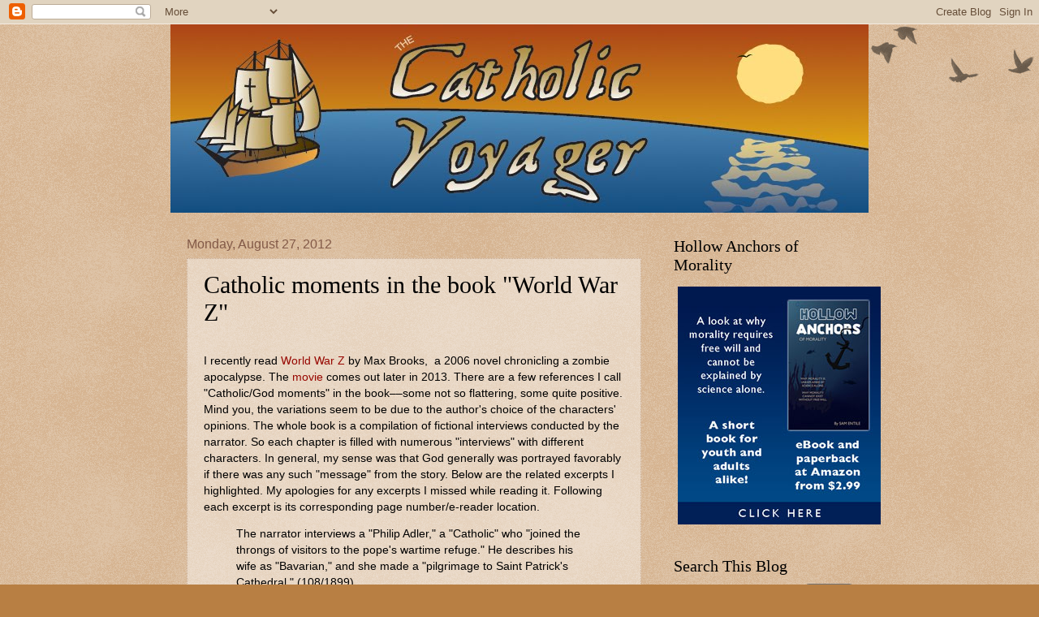

--- FILE ---
content_type: text/html; charset=UTF-8
request_url: http://www.catholicvoyager.com/2012/08/catholic-moments-in-book-world-war-z.html
body_size: 18963
content:
<!DOCTYPE html>
<html class='v2' dir='ltr' lang='en' xmlns='http://www.w3.org/1999/xhtml' xmlns:b='http://www.google.com/2005/gml/b' xmlns:data='http://www.google.com/2005/gml/data' xmlns:expr='http://www.google.com/2005/gml/expr'>
<head>
<link href='https://www.blogger.com/static/v1/widgets/335934321-css_bundle_v2.css' rel='stylesheet' type='text/css'/>
<meta content='d2oGKggYLjUdKfUrldp4X_JDhr4DkwBcelXC1KiBtEs' name='google-site-verification'/>
<meta content='width=1100' name='viewport'/>
<meta content='text/html; charset=UTF-8' http-equiv='Content-Type'/>
<meta content='blogger' name='generator'/>
<link href='http://www.catholicvoyager.com/favicon.ico' rel='icon' type='image/x-icon'/>
<link href='http://www.catholicvoyager.com/2012/08/catholic-moments-in-book-world-war-z.html' rel='canonical'/>
<link rel="alternate" type="application/atom+xml" title="The Catholic Voyager - Atom" href="http://www.catholicvoyager.com/feeds/posts/default" />
<link rel="alternate" type="application/rss+xml" title="The Catholic Voyager - RSS" href="http://www.catholicvoyager.com/feeds/posts/default?alt=rss" />
<link rel="service.post" type="application/atom+xml" title="The Catholic Voyager - Atom" href="https://www.blogger.com/feeds/2255955026366433532/posts/default" />

<link rel="alternate" type="application/atom+xml" title="The Catholic Voyager - Atom" href="http://www.catholicvoyager.com/feeds/5846099195854919862/comments/default" />
<!--Can't find substitution for tag [blog.ieCssRetrofitLinks]-->
<meta content='http://www.catholicvoyager.com/2012/08/catholic-moments-in-book-world-war-z.html' property='og:url'/>
<meta content='Catholic moments in the book &quot;World War Z&quot;' property='og:title'/>
<meta content='Catholic blog news theology apologetics traditional Latin' property='og:description'/>
<title>The Catholic Voyager: Catholic moments in the book "World War Z"</title>
<style id='page-skin-1' type='text/css'><!--
/*
-----------------------------------------------
Blogger Template Style
Name:     Watermark
Designer: Blogger
URL:      www.blogger.com
----------------------------------------------- */
/* Variable definitions
====================
<Variable name="keycolor" description="Main Color" type="color" default="#c0a154"/>
<Group description="Page Text" selector="body">
<Variable name="body.font" description="Font" type="font"
default="normal normal 14px Arial, Tahoma, Helvetica, FreeSans, sans-serif"/>
<Variable name="body.text.color" description="Text Color" type="color" default="#333333"/>
</Group>
<Group description="Backgrounds" selector=".main-inner">
<Variable name="body.background.color" description="Outer Background" type="color" default="#c0a154"/>
<Variable name="footer.background.color" description="Footer Background" type="color" default="transparent"/>
</Group>
<Group description="Links" selector=".main-inner">
<Variable name="link.color" description="Link Color" type="color" default="#cc3300"/>
<Variable name="link.visited.color" description="Visited Color" type="color" default="#993322"/>
<Variable name="link.hover.color" description="Hover Color" type="color" default="#ff3300"/>
</Group>
<Group description="Blog Title" selector=".header h1">
<Variable name="header.font" description="Title Font" type="font"
default="normal normal 60px Georgia, Utopia, 'Palatino Linotype', Palatino, serif"/>
<Variable name="header.text.color" description="Title Color" type="color" default="#ffffff" />
</Group>
<Group description="Blog Description" selector=".header .description">
<Variable name="description.text.color" description="Description Color" type="color"
default="#997755" />
</Group>
<Group description="Tabs Text" selector=".tabs-inner .widget li a">
<Variable name="tabs.font" description="Font" type="font"
default="normal normal 20px Georgia, Utopia, 'Palatino Linotype', Palatino, serif"/>
<Variable name="tabs.text.color" description="Text Color" type="color" default="#970600"/>
<Variable name="tabs.selected.text.color" description="Selected Color" type="color" default="#000000"/>
</Group>
<Group description="Tabs Background" selector=".tabs-outer .PageList">
<Variable name="tabs.background.color" description="Background Color" type="color" default="transparent"/>
<Variable name="tabs.separator.color" description="Separator Color" type="color" default="#b87f43"/>
</Group>
<Group description="Date Header" selector="h2.date-header">
<Variable name="date.font" description="Font" type="font"
default="normal normal 16px Arial, Tahoma, Helvetica, FreeSans, sans-serif"/>
<Variable name="date.text.color" description="Text Color" type="color" default="#997755"/>
</Group>
<Group description="Post" selector="h3.post-title, .comments h4">
<Variable name="post.title.font" description="Title Font" type="font"
default="normal normal 30px Georgia, Utopia, 'Palatino Linotype', Palatino, serif"/>
<Variable name="post.background.color" description="Background Color" type="color" default="transparent"/>
<Variable name="post.border.color" description="Border Color" type="color" default="#ccbb99" />
</Group>
<Group description="Post Footer" selector=".post-footer">
<Variable name="post.footer.text.color" description="Text Color" type="color" default="#997755"/>
</Group>
<Group description="Gadgets" selector="h2">
<Variable name="widget.title.font" description="Title Font" type="font"
default="normal normal 20px Georgia, Utopia, 'Palatino Linotype', Palatino, serif"/>
<Variable name="widget.title.text.color" description="Title Color" type="color" default="#000000"/>
<Variable name="widget.alternate.text.color" description="Alternate Color" type="color" default="#777777"/>
</Group>
<Group description="Footer" selector=".footer-inner">
<Variable name="footer.text.color" description="Text Color" type="color" default="#000000"/>
<Variable name="footer.widget.title.text.color" description="Gadget Title Color" type="color" default="#000000"/>
</Group>
<Group description="Footer Links" selector=".footer-inner">
<Variable name="footer.link.color" description="Link Color" type="color" default="#970600"/>
<Variable name="footer.link.visited.color" description="Visited Color" type="color" default="#5e1419"/>
<Variable name="footer.link.hover.color" description="Hover Color" type="color" default="#e20000"/>
</Group>
<Variable name="body.background" description="Body Background" type="background"
color="#b87f43" default="$(color) url(https://resources.blogblog.com/blogblog/data/1kt/watermark/body_background_birds.png) repeat scroll top left"/>
<Variable name="body.background.overlay" description="Overlay Background" type="background" color="#b87f43"
default="transparent url(https://resources.blogblog.com/blogblog/data/1kt/watermark/body_overlay_birds.png) no-repeat scroll top right"/>
<Variable name="body.background.overlay.height" description="Overlay Background Height" type="length" default="121px" min="0" max="1000px"/>
<Variable name="tabs.background.inner" description="Tabs Background Inner" type="url" default="none"/>
<Variable name="tabs.background.outer" description="Tabs Background Outer" type="url" default="none"/>
<Variable name="tabs.border.size" description="Tabs Border Size" type="length" default="0" min="0" max="10px"/>
<Variable name="tabs.shadow.spread" description="Tabs Shadow Spread" type="length" default="0" min="0" max="100px"/>
<Variable name="main.padding.top" description="Main Padding Top" type="length" default="30px" min="0" max="100px"/>
<Variable name="main.cap.height" description="Main Cap Height" type="length" default="0" min="0" max="100px"/>
<Variable name="main.cap.image" description="Main Cap Image" type="url" default="none"/>
<Variable name="main.cap.overlay" description="Main Cap Overlay" type="url" default="none"/>
<Variable name="main.background" description="Main Background" type="background"
default="transparent none no-repeat scroll top left"/>
<Variable name="post.background.url" description="Post Background URL" type="url"
default="url(https://resources.blogblog.com/blogblog/data/1kt/watermark/post_background_birds.png)"/>
<Variable name="post.border.size" description="Post Border Size" type="length" default="1px" min="0" max="10px"/>
<Variable name="post.border.style" description="Post Border Style" type="string" default="dotted"/>
<Variable name="post.shadow.spread" description="Post Shadow Spread" type="length" default="0" min="0" max="100px"/>
<Variable name="footer.background" description="Footer Background" type="background"
color="#000000" default="$(color) url(https://resources.blogblog.com/blogblog/data/1kt/watermark/body_background_navigator.png) repeat scroll top left"/>
<Variable name="mobile.background.overlay" description="Mobile Background Overlay" type="string"
default="transparent none repeat scroll top left"/>
<Variable name="startSide" description="Side where text starts in blog language" type="automatic" default="left"/>
<Variable name="endSide" description="Side where text ends in blog language" type="automatic" default="right"/>
*/
/* Use this with templates/1ktemplate-*.html */
/* Content
----------------------------------------------- */
body {
font: normal normal 14px Arial, Tahoma, Helvetica, FreeSans, sans-serif;;
color: #000000;
background: #b87f43 url(https://resources.blogblog.com/blogblog/data/1kt/watermark/body_background_birds.png) repeat scroll top left;
}
html body .content-outer {
min-width: 0;
max-width: 100%;
width: 100%;
}
.content-outer {
font-size: 92%;
}
a:link {
text-decoration:none;
color: #970600;
}
a:visited {
text-decoration:none;
color: #5e1419;
}
a:hover {
text-decoration:underline;
color: #e20000;
}
.body-fauxcolumns .cap-top {
margin-top: 30px;
background: transparent url(https://resources.blogblog.com/blogblog/data/1kt/watermark/body_overlay_birds.png) no-repeat scroll top right;
height: 121px;
}
.content-inner {
padding: 0;
}
/* Header
----------------------------------------------- */
.header-inner .Header .titlewrapper,
.header-inner .Header .descriptionwrapper {
padding-left: 20px;
padding-right: 20px;
}
.Header h1 {
font: normal normal 60px 'Trebuchet MS', Trebuchet, sans-serif;;
color: #990000;
text-shadow: 2px 2px rgba(0, 0, 0, .1);
}
.Header h1 a {
color: #990000;
}
.Header .description {
font-size: 140%;
color: #835a48;
}
/* Tabs
----------------------------------------------- */
.tabs-inner .section {
margin: 0 20px;
}
.tabs-inner .PageList, .tabs-inner .LinkList, .tabs-inner .Labels {
margin-left: -11px;
margin-right: -11px;
background-color: transparent;
border-top: 0 solid #ffffff;
border-bottom: 0 solid #ffffff;
-moz-box-shadow: 0 0 0 rgba(0, 0, 0, .3);
-webkit-box-shadow: 0 0 0 rgba(0, 0, 0, .3);
-goog-ms-box-shadow: 0 0 0 rgba(0, 0, 0, .3);
box-shadow: 0 0 0 rgba(0, 0, 0, .3);
}
.tabs-inner .PageList .widget-content,
.tabs-inner .LinkList .widget-content,
.tabs-inner .Labels .widget-content {
margin: -3px -11px;
background: transparent none  no-repeat scroll right;
}
.tabs-inner .widget ul {
padding: 2px 25px;
max-height: 34px;
background: transparent none no-repeat scroll left;
}
.tabs-inner .widget li {
border: none;
}
.tabs-inner .widget li a {
display: inline-block;
padding: .25em 1em;
font: normal normal 20px Georgia, Utopia, 'Palatino Linotype', Palatino, serif;
color: #970600;
border-right: 1px solid #b87f43;
}
.tabs-inner .widget li:first-child a {
border-left: 1px solid #b87f43;
}
.tabs-inner .widget li.selected a, .tabs-inner .widget li a:hover {
color: #000000;
}
/* Headings
----------------------------------------------- */
h2 {
font: normal normal 20px Georgia, Utopia, 'Palatino Linotype', Palatino, serif;
color: #000000;
margin: 0 0 .5em;
}
h2.date-header {
font: normal normal 16px Arial, Tahoma, Helvetica, FreeSans, sans-serif;
color: #835a48;
}
/* Main
----------------------------------------------- */
.main-inner .column-center-inner,
.main-inner .column-left-inner,
.main-inner .column-right-inner {
padding: 0 5px;
}
.main-outer {
margin-top: 0;
background: transparent none no-repeat scroll top left;
}
.main-inner {
padding-top: 30px;
}
.main-cap-top {
position: relative;
}
.main-cap-top .cap-right {
position: absolute;
height: 0;
width: 100%;
bottom: 0;
background: transparent none repeat-x scroll bottom center;
}
.main-cap-top .cap-left {
position: absolute;
height: 245px;
width: 280px;
right: 0;
bottom: 0;
background: transparent none no-repeat scroll bottom left;
}
/* Posts
----------------------------------------------- */
.post-outer {
padding: 15px 20px;
margin: 0 0 25px;
background: transparent url(https://resources.blogblog.com/blogblog/data/1kt/watermark/post_background_birds.png) repeat scroll top left;
_background-image: none;
border: dotted 1px #c7a98f;
-moz-box-shadow: 0 0 0 rgba(0, 0, 0, .1);
-webkit-box-shadow: 0 0 0 rgba(0, 0, 0, .1);
-goog-ms-box-shadow: 0 0 0 rgba(0, 0, 0, .1);
box-shadow: 0 0 0 rgba(0, 0, 0, .1);
}
h3.post-title {
font: normal normal 30px Georgia, Utopia, 'Palatino Linotype', Palatino, serif;
margin: 0;
}
.comments h4 {
font: normal normal 30px Georgia, Utopia, 'Palatino Linotype', Palatino, serif;
margin: 1em 0 0;
}
.post-body {
font-size: 105%;
line-height: 1.5;
position: relative;
}
.post-header {
margin: 0 0 1em;
color: #835a48;
}
.post-footer {
margin: 10px 0 0;
padding: 10px 0 0;
color: #835a48;
border-top: dashed 1px #656565;
}
#blog-pager {
font-size: 140%
}
#comments .comment-author {
padding-top: 1.5em;
border-top: dashed 1px #656565;
background-position: 0 1.5em;
}
#comments .comment-author:first-child {
padding-top: 0;
border-top: none;
}
.avatar-image-container {
margin: .2em 0 0;
}
/* Comments
----------------------------------------------- */
.comments .comments-content .icon.blog-author {
background-repeat: no-repeat;
background-image: url([data-uri]);
}
.comments .comments-content .loadmore a {
border-top: 1px solid #656565;
border-bottom: 1px solid #656565;
}
.comments .continue {
border-top: 2px solid #656565;
}
/* Widgets
----------------------------------------------- */
.widget ul, .widget #ArchiveList ul.flat {
padding: 0;
list-style: none;
}
.widget ul li, .widget #ArchiveList ul.flat li {
padding: .35em 0;
text-indent: 0;
border-top: dashed 1px #656565;
}
.widget ul li:first-child, .widget #ArchiveList ul.flat li:first-child {
border-top: none;
}
.widget .post-body ul {
list-style: disc;
}
.widget .post-body ul li {
border: none;
}
.widget .zippy {
color: #656565;
}
.post-body img, .post-body .tr-caption-container, .Profile img, .Image img,
.BlogList .item-thumbnail img {
padding: 5px;
background: #fff;
-moz-box-shadow: 1px 1px 5px rgba(0, 0, 0, .5);
-webkit-box-shadow: 1px 1px 5px rgba(0, 0, 0, .5);
-goog-ms-box-shadow: 1px 1px 5px rgba(0, 0, 0, .5);
box-shadow: 1px 1px 5px rgba(0, 0, 0, .5);
}
.post-body img, .post-body .tr-caption-container {
padding: 8px;
}
.post-body .tr-caption-container {
color: #333333;
}
.post-body .tr-caption-container img {
padding: 0;
background: transparent;
border: none;
-moz-box-shadow: 0 0 0 rgba(0, 0, 0, .1);
-webkit-box-shadow: 0 0 0 rgba(0, 0, 0, .1);
-goog-ms-box-shadow: 0 0 0 rgba(0, 0, 0, .1);
box-shadow: 0 0 0 rgba(0, 0, 0, .1);
}
/* Footer
----------------------------------------------- */
.footer-outer {
color:#c7a98f;
background: #000000 url(https://resources.blogblog.com/blogblog/data/1kt/watermark/body_background_navigator.png) repeat scroll top left;
}
.footer-outer a {
color: #ff4546;
}
.footer-outer a:visited {
color: #d32324;
}
.footer-outer a:hover {
color: #ff716a;
}
.footer-outer .widget h2 {
color: #eccdb3;
}
/* Mobile
----------------------------------------------- */
body.mobile  {
background-size: 100% auto;
}
.mobile .body-fauxcolumn-outer {
background: transparent none repeat scroll top left;
}
html .mobile .mobile-date-outer {
border-bottom: none;
background: transparent url(https://resources.blogblog.com/blogblog/data/1kt/watermark/post_background_birds.png) repeat scroll top left;
_background-image: none;
margin-bottom: 10px;
}
.mobile .main-inner .date-outer {
padding: 0;
}
.mobile .main-inner .date-header {
margin: 10px;
}
.mobile .main-cap-top {
z-index: -1;
}
.mobile .content-outer {
font-size: 100%;
}
.mobile .post-outer {
padding: 10px;
}
.mobile .main-cap-top .cap-left {
background: transparent none no-repeat scroll bottom left;
}
.mobile .body-fauxcolumns .cap-top {
margin: 0;
}
.mobile-link-button {
background: transparent url(https://resources.blogblog.com/blogblog/data/1kt/watermark/post_background_birds.png) repeat scroll top left;
}
.mobile-link-button a:link, .mobile-link-button a:visited {
color: #970600;
}
.mobile-index-date .date-header {
color: #835a48;
}
.mobile-index-contents {
color: #000000;
}
.mobile .tabs-inner .section {
margin: 0;
}
.mobile .tabs-inner .PageList {
margin-left: 0;
margin-right: 0;
}
.mobile .tabs-inner .PageList .widget-content {
margin: 0;
color: #000000;
background: transparent url(https://resources.blogblog.com/blogblog/data/1kt/watermark/post_background_birds.png) repeat scroll top left;
}
.mobile .tabs-inner .PageList .widget-content .pagelist-arrow {
border-left: 1px solid #b87f43;
}
.post-body img, .post-body .tr-caption-container, .Profile img, .Image img,
.BlogList .item-thumbnail img {
padding: none !important;
border: none !important;
background: none !important;
-moz-box-shadow: 0px 0px 0px transparent !important;
-webkit-box-shadow: 0px 0px 0px transparent !important;
box-shadow: 0px 0px 0px transparent !important;
}
--></style>
<style id='template-skin-1' type='text/css'><!--
body {
min-width: 860px;
}
.content-outer, .content-fauxcolumn-outer, .region-inner {
min-width: 860px;
max-width: 860px;
_width: 860px;
}
.main-inner .columns {
padding-left: 0px;
padding-right: 260px;
}
.main-inner .fauxcolumn-center-outer {
left: 0px;
right: 260px;
/* IE6 does not respect left and right together */
_width: expression(this.parentNode.offsetWidth -
parseInt("0px") -
parseInt("260px") + 'px');
}
.main-inner .fauxcolumn-left-outer {
width: 0px;
}
.main-inner .fauxcolumn-right-outer {
width: 260px;
}
.main-inner .column-left-outer {
width: 0px;
right: 100%;
margin-left: -0px;
}
.main-inner .column-right-outer {
width: 260px;
margin-right: -260px;
}
#layout {
min-width: 0;
}
#layout .content-outer {
min-width: 0;
width: 800px;
}
#layout .region-inner {
min-width: 0;
width: auto;
}
body#layout div.add_widget {
padding: 8px;
}
body#layout div.add_widget a {
margin-left: 32px;
}
--></style>
<script type='text/javascript'>
        (function(i,s,o,g,r,a,m){i['GoogleAnalyticsObject']=r;i[r]=i[r]||function(){
        (i[r].q=i[r].q||[]).push(arguments)},i[r].l=1*new Date();a=s.createElement(o),
        m=s.getElementsByTagName(o)[0];a.async=1;a.src=g;m.parentNode.insertBefore(a,m)
        })(window,document,'script','https://www.google-analytics.com/analytics.js','ga');
        ga('create', 'UA-123404921-1', 'auto', 'blogger');
        ga('blogger.send', 'pageview');
      </script>
<meta content='summary_large_image' name='twitter:card'/>
<meta content='https://blogger.googleusercontent.com/img/b/R29vZ2xl/AVvXsEjOaG6m5jz4XHA5iUdHEGJRyX2kCwdKoy2I3hr-nk3FpyPRV-XfnOicVAYEhP0d-Tnv7zV6AdRs7sS1t1MUMjYxxcLnAaAotaS35yGPEZQVXVQE8Hz5MyPgyI5i1xWLYCC0kqUmKFjPiuF0yqQtG3FJ8rIX7OUYVCJ4KYKkTYDgzeFAdV6CAYvbPqr3KVUZ/s1960/robot_reading.jpg' name='twitter:image'/>
<meta content='https://blogger.googleusercontent.com/img/b/R29vZ2xl/AVvXsEjOaG6m5jz4XHA5iUdHEGJRyX2kCwdKoy2I3hr-nk3FpyPRV-XfnOicVAYEhP0d-Tnv7zV6AdRs7sS1t1MUMjYxxcLnAaAotaS35yGPEZQVXVQE8Hz5MyPgyI5i1xWLYCC0kqUmKFjPiuF0yqQtG3FJ8rIX7OUYVCJ4KYKkTYDgzeFAdV6CAYvbPqr3KVUZ/s1960/robot_reading.jpg' property='og:image'/>
<link href='https://www.blogger.com/dyn-css/authorization.css?targetBlogID=2255955026366433532&amp;zx=64811116-61ff-456c-9f77-3b77d163a2d6' media='none' onload='if(media!=&#39;all&#39;)media=&#39;all&#39;' rel='stylesheet'/><noscript><link href='https://www.blogger.com/dyn-css/authorization.css?targetBlogID=2255955026366433532&amp;zx=64811116-61ff-456c-9f77-3b77d163a2d6' rel='stylesheet'/></noscript>
<meta name='google-adsense-platform-account' content='ca-host-pub-1556223355139109'/>
<meta name='google-adsense-platform-domain' content='blogspot.com'/>

<!-- data-ad-client=ca-pub-3337357799297196 -->

</head>
<body class='loading'>
<div class='navbar section' id='navbar' name='Navbar'><div class='widget Navbar' data-version='1' id='Navbar1'><script type="text/javascript">
    function setAttributeOnload(object, attribute, val) {
      if(window.addEventListener) {
        window.addEventListener('load',
          function(){ object[attribute] = val; }, false);
      } else {
        window.attachEvent('onload', function(){ object[attribute] = val; });
      }
    }
  </script>
<div id="navbar-iframe-container"></div>
<script type="text/javascript" src="https://apis.google.com/js/platform.js"></script>
<script type="text/javascript">
      gapi.load("gapi.iframes:gapi.iframes.style.bubble", function() {
        if (gapi.iframes && gapi.iframes.getContext) {
          gapi.iframes.getContext().openChild({
              url: 'https://www.blogger.com/navbar/2255955026366433532?po\x3d5846099195854919862\x26origin\x3dhttp://www.catholicvoyager.com',
              where: document.getElementById("navbar-iframe-container"),
              id: "navbar-iframe"
          });
        }
      });
    </script><script type="text/javascript">
(function() {
var script = document.createElement('script');
script.type = 'text/javascript';
script.src = '//pagead2.googlesyndication.com/pagead/js/google_top_exp.js';
var head = document.getElementsByTagName('head')[0];
if (head) {
head.appendChild(script);
}})();
</script>
</div></div>
<div class='body-fauxcolumns'>
<div class='fauxcolumn-outer body-fauxcolumn-outer'>
<div class='cap-top'>
<div class='cap-left'></div>
<div class='cap-right'></div>
</div>
<div class='fauxborder-left'>
<div class='fauxborder-right'></div>
<div class='fauxcolumn-inner'>
</div>
</div>
<div class='cap-bottom'>
<div class='cap-left'></div>
<div class='cap-right'></div>
</div>
</div>
</div>
<div class='content'>
<div class='content-fauxcolumns'>
<div class='fauxcolumn-outer content-fauxcolumn-outer'>
<div class='cap-top'>
<div class='cap-left'></div>
<div class='cap-right'></div>
</div>
<div class='fauxborder-left'>
<div class='fauxborder-right'></div>
<div class='fauxcolumn-inner'>
</div>
</div>
<div class='cap-bottom'>
<div class='cap-left'></div>
<div class='cap-right'></div>
</div>
</div>
</div>
<div class='content-outer'>
<div class='content-cap-top cap-top'>
<div class='cap-left'></div>
<div class='cap-right'></div>
</div>
<div class='fauxborder-left content-fauxborder-left'>
<div class='fauxborder-right content-fauxborder-right'></div>
<div class='content-inner'>
<header>
<div class='header-outer'>
<div class='header-cap-top cap-top'>
<div class='cap-left'></div>
<div class='cap-right'></div>
</div>
<div class='fauxborder-left header-fauxborder-left'>
<div class='fauxborder-right header-fauxborder-right'></div>
<div class='region-inner header-inner'>
<div class='header section' id='header' name='Header'><div class='widget Header' data-version='1' id='Header1'>
<div id='header-inner'>
<a href='http://www.catholicvoyager.com/' style='display: block'>
<img alt='The Catholic Voyager' height='232px; ' id='Header1_headerimg' src='https://blogger.googleusercontent.com/img/b/R29vZ2xl/AVvXsEhnvwzuCxztBtyl6L10LrovsOLb2krb7LhHuu49LaQ2bX9UnXxYIzWVOX6KIjG_yy0hll5hSESD9zT3x8qRG_1skZQyvwjvqQYd3587csYwG3eCfmy3XvR1jFlqc9Znej3Sb3VseHJ2bh0Y/s1600-r/CatholicVoyager_ship.jpg' style='display: block' width='860px; '/>
</a>
</div>
</div></div>
</div>
</div>
<div class='header-cap-bottom cap-bottom'>
<div class='cap-left'></div>
<div class='cap-right'></div>
</div>
</div>
</header>
<div class='tabs-outer'>
<div class='tabs-cap-top cap-top'>
<div class='cap-left'></div>
<div class='cap-right'></div>
</div>
<div class='fauxborder-left tabs-fauxborder-left'>
<div class='fauxborder-right tabs-fauxborder-right'></div>
<div class='region-inner tabs-inner'>
<div class='tabs no-items section' id='crosscol' name='Cross-Column'></div>
<div class='tabs no-items section' id='crosscol-overflow' name='Cross-Column 2'></div>
</div>
</div>
<div class='tabs-cap-bottom cap-bottom'>
<div class='cap-left'></div>
<div class='cap-right'></div>
</div>
</div>
<div class='main-outer'>
<div class='main-cap-top cap-top'>
<div class='cap-left'></div>
<div class='cap-right'></div>
</div>
<div class='fauxborder-left main-fauxborder-left'>
<div class='fauxborder-right main-fauxborder-right'></div>
<div class='region-inner main-inner'>
<div class='columns fauxcolumns'>
<div class='fauxcolumn-outer fauxcolumn-center-outer'>
<div class='cap-top'>
<div class='cap-left'></div>
<div class='cap-right'></div>
</div>
<div class='fauxborder-left'>
<div class='fauxborder-right'></div>
<div class='fauxcolumn-inner'>
</div>
</div>
<div class='cap-bottom'>
<div class='cap-left'></div>
<div class='cap-right'></div>
</div>
</div>
<div class='fauxcolumn-outer fauxcolumn-left-outer'>
<div class='cap-top'>
<div class='cap-left'></div>
<div class='cap-right'></div>
</div>
<div class='fauxborder-left'>
<div class='fauxborder-right'></div>
<div class='fauxcolumn-inner'>
</div>
</div>
<div class='cap-bottom'>
<div class='cap-left'></div>
<div class='cap-right'></div>
</div>
</div>
<div class='fauxcolumn-outer fauxcolumn-right-outer'>
<div class='cap-top'>
<div class='cap-left'></div>
<div class='cap-right'></div>
</div>
<div class='fauxborder-left'>
<div class='fauxborder-right'></div>
<div class='fauxcolumn-inner'>
</div>
</div>
<div class='cap-bottom'>
<div class='cap-left'></div>
<div class='cap-right'></div>
</div>
</div>
<!-- corrects IE6 width calculation -->
<div class='columns-inner'>
<div class='column-center-outer'>
<div class='column-center-inner'>
<div class='main section' id='main' name='Main'><div class='widget Blog' data-version='1' id='Blog1'>
<div class='blog-posts hfeed'>

          <div class="date-outer">
        
<h2 class='date-header'><span>Monday, August 27, 2012</span></h2>

          <div class="date-posts">
        
<div class='post-outer'>
<div class='post hentry uncustomized-post-template' itemprop='blogPost' itemscope='itemscope' itemtype='http://schema.org/BlogPosting'>
<meta content='2255955026366433532' itemprop='blogId'/>
<meta content='5846099195854919862' itemprop='postId'/>
<a name='5846099195854919862'></a>
<h3 class='post-title entry-title' itemprop='name'>
Catholic moments in the book "World War Z"
</h3>
<div class='post-header'>
<div class='post-header-line-1'></div>
</div>
<div class='post-body entry-content' id='post-body-5846099195854919862' itemprop='description articleBody'>
<br />
I recently read <a href="http://www.amazon.com/World-War-Oral-History-Zombie/dp/0307346609" target="_blank">World War Z</a> by Max Brooks, &nbsp;a 2006 novel chronicling a zombie apocalypse. The <a href="http://www.imdb.com/title/tt0816711/" target="_blank">movie</a> comes out later in 2013. There are a few references I call "Catholic/God moments" in the book&#8211;&#8211;some not so flattering, some quite positive. Mind you, the variations seem to be due to the author's choice of the characters' opinions. The whole book is a compilation of fictional interviews conducted by the narrator. So each chapter is filled with numerous "interviews" with different characters. In general, my sense was that God generally was portrayed favorably if there was any such "message" from the story. Below are the related excerpts I highlighted. My apologies for any excerpts I missed while reading it. Following each excerpt is its corresponding page number/e-reader location.<br />
<blockquote>
The narrator interviews a "Philip Adler," a "Catholic" who "joined the throngs of visitors to the pope's wartime refuge." He describes his wife as "Bavarian," and she made a "pilgrimage to Saint Patrick's Cathedral." (108/1899)&nbsp;</blockquote>
<blockquote>
An interviewee named Joe Muhammed claims, "Every year some lawyer or priest or politician tries to stoke that fire for whatever side best suits them." (155/2710)&nbsp;</blockquote>
<blockquote>
The character Roy Elliot, a filmmaker, states: "But I do know that just like all those ex-atheists in foxholes, most Americans were still praying for the God of science to save them." The interviewer responds to that comment with, "But it didn't." The subject responded that "it didn't matter," and that his film documentaries about cutting edge military technology were "psychological war winners." (163/2835)&nbsp;</blockquote>
<blockquote>
Todd Wainio, one of the soldiers interviewed, spoke of his battle partner: "Sister Montoya, fifty-two years old, she'd been a nun, still was I guess. Five three and a buck even, she'd protected her whole Sunday school class for nine days with nothing but a six-foot iron candlestick." (273/4672)&nbsp;</blockquote>
<blockquote>
One of the interviewed characters is "Father Sergei Ryzhkov" of the "Holy Russian Empire." I presume he is Russian Orthodox, but the text is not specific. He details his role as a chaplain during the war. At one point, he states, "soldiers killing themselves had cost the Lord too many good souls. Suicide was a sin, and we, his servants&#8211;&#8211;those who had chosen to be his shepherds upon the earth&#8211;&#8211;were the only ones who should bear the cross of releasing trapped souls from infected bodies!" (My note: In Catholic teaching, suicide does not mean a soul is lost. CCC#2282 states: "Grave psychological disturbances, anguish, or grave fear of hardship, suffering, or torture can diminish the responsibility of the one committing suicide." This would relate on the qualifications for a sin to be mortal: CCC#1857 &nbsp;For a sin to be mortal, three conditions must together be met: "Mortal sin is sin whose object is grave matter and which is also committed with full knowledge and deliberate consent.")(294/5044)&nbsp;</blockquote>
<blockquote>
Andre Renard, one of the book's many combatants, describes the horrors of escaping the enemy in underground tunnels: "you dash through the passageways, bash your head on the ceiling, crawl on your hands and knees, praying to the Virgin with all your might for them to hold for just a little longer." (308/5301)&nbsp;</blockquote>
<blockquote>
Maria Zhuganova, another character in the "Holy Russian Empire" remarks: "All that religious dogma, that's for the masses. Give them their opium and keep them pacified. I don't think anyone in the leadership, or even the Church, really believes what they're preaching." (327/5625)</blockquote>
<div style='clear: both;'></div>
</div>
<div class='post-footer'>
<div class='post-footer-line post-footer-line-1'>
<span class='post-author vcard'>
Posted by
<span class='fn' itemprop='author' itemscope='itemscope' itemtype='http://schema.org/Person'>
<meta content='https://www.blogger.com/profile/01076867908302903171' itemprop='url'/>
<a class='g-profile' href='https://www.blogger.com/profile/01076867908302903171' rel='author' title='author profile'>
<span itemprop='name'>The Catholic Voyager</span>
</a>
</span>
</span>
<span class='post-timestamp'>
at
<meta content='http://www.catholicvoyager.com/2012/08/catholic-moments-in-book-world-war-z.html' itemprop='url'/>
<a class='timestamp-link' href='http://www.catholicvoyager.com/2012/08/catholic-moments-in-book-world-war-z.html' rel='bookmark' title='permanent link'><abbr class='published' itemprop='datePublished' title='2012-08-27T20:28:00-07:00'>8:28&#8239;PM</abbr></a>
</span>
<span class='post-comment-link'>
</span>
<span class='post-icons'>
<span class='item-control blog-admin pid-1198408851'>
<a href='https://www.blogger.com/post-edit.g?blogID=2255955026366433532&postID=5846099195854919862&from=pencil' title='Edit Post'>
<img alt='' class='icon-action' height='18' src='https://resources.blogblog.com/img/icon18_edit_allbkg.gif' width='18'/>
</a>
</span>
</span>
<div class='post-share-buttons goog-inline-block'>
<a class='goog-inline-block share-button sb-email' href='https://www.blogger.com/share-post.g?blogID=2255955026366433532&postID=5846099195854919862&target=email' target='_blank' title='Email This'><span class='share-button-link-text'>Email This</span></a><a class='goog-inline-block share-button sb-blog' href='https://www.blogger.com/share-post.g?blogID=2255955026366433532&postID=5846099195854919862&target=blog' onclick='window.open(this.href, "_blank", "height=270,width=475"); return false;' target='_blank' title='BlogThis!'><span class='share-button-link-text'>BlogThis!</span></a><a class='goog-inline-block share-button sb-twitter' href='https://www.blogger.com/share-post.g?blogID=2255955026366433532&postID=5846099195854919862&target=twitter' target='_blank' title='Share to X'><span class='share-button-link-text'>Share to X</span></a><a class='goog-inline-block share-button sb-facebook' href='https://www.blogger.com/share-post.g?blogID=2255955026366433532&postID=5846099195854919862&target=facebook' onclick='window.open(this.href, "_blank", "height=430,width=640"); return false;' target='_blank' title='Share to Facebook'><span class='share-button-link-text'>Share to Facebook</span></a><a class='goog-inline-block share-button sb-pinterest' href='https://www.blogger.com/share-post.g?blogID=2255955026366433532&postID=5846099195854919862&target=pinterest' target='_blank' title='Share to Pinterest'><span class='share-button-link-text'>Share to Pinterest</span></a>
</div>
</div>
<div class='post-footer-line post-footer-line-2'>
<span class='post-labels'>
Labels:
<a href='http://www.catholicvoyager.com/search/label/Book%20Review' rel='tag'>Book Review</a>,
<a href='http://www.catholicvoyager.com/search/label/Fiction' rel='tag'>Fiction</a>,
<a href='http://www.catholicvoyager.com/search/label/World%20War%20Z' rel='tag'>World War Z</a>
</span>
</div>
<div class='post-footer-line post-footer-line-3'>
<span class='post-location'>
</span>
</div>
</div>
</div>
<div class='comments' id='comments'>
<a name='comments'></a>
<h4>1 comment:</h4>
<div class='comments-content'>
<script async='async' src='' type='text/javascript'></script>
<script type='text/javascript'>
    (function() {
      var items = null;
      var msgs = null;
      var config = {};

// <![CDATA[
      var cursor = null;
      if (items && items.length > 0) {
        cursor = parseInt(items[items.length - 1].timestamp) + 1;
      }

      var bodyFromEntry = function(entry) {
        var text = (entry &&
                    ((entry.content && entry.content.$t) ||
                     (entry.summary && entry.summary.$t))) ||
            '';
        if (entry && entry.gd$extendedProperty) {
          for (var k in entry.gd$extendedProperty) {
            if (entry.gd$extendedProperty[k].name == 'blogger.contentRemoved') {
              return '<span class="deleted-comment">' + text + '</span>';
            }
          }
        }
        return text;
      }

      var parse = function(data) {
        cursor = null;
        var comments = [];
        if (data && data.feed && data.feed.entry) {
          for (var i = 0, entry; entry = data.feed.entry[i]; i++) {
            var comment = {};
            // comment ID, parsed out of the original id format
            var id = /blog-(\d+).post-(\d+)/.exec(entry.id.$t);
            comment.id = id ? id[2] : null;
            comment.body = bodyFromEntry(entry);
            comment.timestamp = Date.parse(entry.published.$t) + '';
            if (entry.author && entry.author.constructor === Array) {
              var auth = entry.author[0];
              if (auth) {
                comment.author = {
                  name: (auth.name ? auth.name.$t : undefined),
                  profileUrl: (auth.uri ? auth.uri.$t : undefined),
                  avatarUrl: (auth.gd$image ? auth.gd$image.src : undefined)
                };
              }
            }
            if (entry.link) {
              if (entry.link[2]) {
                comment.link = comment.permalink = entry.link[2].href;
              }
              if (entry.link[3]) {
                var pid = /.*comments\/default\/(\d+)\?.*/.exec(entry.link[3].href);
                if (pid && pid[1]) {
                  comment.parentId = pid[1];
                }
              }
            }
            comment.deleteclass = 'item-control blog-admin';
            if (entry.gd$extendedProperty) {
              for (var k in entry.gd$extendedProperty) {
                if (entry.gd$extendedProperty[k].name == 'blogger.itemClass') {
                  comment.deleteclass += ' ' + entry.gd$extendedProperty[k].value;
                } else if (entry.gd$extendedProperty[k].name == 'blogger.displayTime') {
                  comment.displayTime = entry.gd$extendedProperty[k].value;
                }
              }
            }
            comments.push(comment);
          }
        }
        return comments;
      };

      var paginator = function(callback) {
        if (hasMore()) {
          var url = config.feed + '?alt=json&v=2&orderby=published&reverse=false&max-results=50';
          if (cursor) {
            url += '&published-min=' + new Date(cursor).toISOString();
          }
          window.bloggercomments = function(data) {
            var parsed = parse(data);
            cursor = parsed.length < 50 ? null
                : parseInt(parsed[parsed.length - 1].timestamp) + 1
            callback(parsed);
            window.bloggercomments = null;
          }
          url += '&callback=bloggercomments';
          var script = document.createElement('script');
          script.type = 'text/javascript';
          script.src = url;
          document.getElementsByTagName('head')[0].appendChild(script);
        }
      };
      var hasMore = function() {
        return !!cursor;
      };
      var getMeta = function(key, comment) {
        if ('iswriter' == key) {
          var matches = !!comment.author
              && comment.author.name == config.authorName
              && comment.author.profileUrl == config.authorUrl;
          return matches ? 'true' : '';
        } else if ('deletelink' == key) {
          return config.baseUri + '/comment/delete/'
               + config.blogId + '/' + comment.id;
        } else if ('deleteclass' == key) {
          return comment.deleteclass;
        }
        return '';
      };

      var replybox = null;
      var replyUrlParts = null;
      var replyParent = undefined;

      var onReply = function(commentId, domId) {
        if (replybox == null) {
          // lazily cache replybox, and adjust to suit this style:
          replybox = document.getElementById('comment-editor');
          if (replybox != null) {
            replybox.height = '250px';
            replybox.style.display = 'block';
            replyUrlParts = replybox.src.split('#');
          }
        }
        if (replybox && (commentId !== replyParent)) {
          replybox.src = '';
          document.getElementById(domId).insertBefore(replybox, null);
          replybox.src = replyUrlParts[0]
              + (commentId ? '&parentID=' + commentId : '')
              + '#' + replyUrlParts[1];
          replyParent = commentId;
        }
      };

      var hash = (window.location.hash || '#').substring(1);
      var startThread, targetComment;
      if (/^comment-form_/.test(hash)) {
        startThread = hash.substring('comment-form_'.length);
      } else if (/^c[0-9]+$/.test(hash)) {
        targetComment = hash.substring(1);
      }

      // Configure commenting API:
      var configJso = {
        'maxDepth': config.maxThreadDepth
      };
      var provider = {
        'id': config.postId,
        'data': items,
        'loadNext': paginator,
        'hasMore': hasMore,
        'getMeta': getMeta,
        'onReply': onReply,
        'rendered': true,
        'initComment': targetComment,
        'initReplyThread': startThread,
        'config': configJso,
        'messages': msgs
      };

      var render = function() {
        if (window.goog && window.goog.comments) {
          var holder = document.getElementById('comment-holder');
          window.goog.comments.render(holder, provider);
        }
      };

      // render now, or queue to render when library loads:
      if (window.goog && window.goog.comments) {
        render();
      } else {
        window.goog = window.goog || {};
        window.goog.comments = window.goog.comments || {};
        window.goog.comments.loadQueue = window.goog.comments.loadQueue || [];
        window.goog.comments.loadQueue.push(render);
      }
    })();
// ]]>
  </script>
<div id='comment-holder'>
<div class="comment-thread toplevel-thread"><ol id="top-ra"><li class="comment" id="c6361218373208046672"><div class="avatar-image-container"><img src="" alt=""/></div><div class="comment-block"><div class="comment-header"><cite class="user">Anonymous</cite><span class="icon user "></span><span class="datetime secondary-text"><a rel="nofollow" href="http://www.catholicvoyager.com/2012/08/catholic-moments-in-book-world-war-z.html?showComment=1351049575932#c6361218373208046672">October 23, 2012 at 8:32&#8239;PM</a></span></div><p class="comment-content">Thanks for this! You suggested I read this on the Catholic Answers Forum. I was the one inquiring about liking the zombie genre.<br><br>It sounds like an interesting read and will give it a try!</p><span class="comment-actions secondary-text"><a class="comment-reply" target="_self" data-comment-id="6361218373208046672">Reply</a><span class="item-control blog-admin blog-admin pid-541318048"><a target="_self" href="https://www.blogger.com/comment/delete/2255955026366433532/6361218373208046672">Delete</a></span></span></div><div class="comment-replies"><div id="c6361218373208046672-rt" class="comment-thread inline-thread hidden"><span class="thread-toggle thread-expanded"><span class="thread-arrow"></span><span class="thread-count"><a target="_self">Replies</a></span></span><ol id="c6361218373208046672-ra" class="thread-chrome thread-expanded"><div></div><div id="c6361218373208046672-continue" class="continue"><a class="comment-reply" target="_self" data-comment-id="6361218373208046672">Reply</a></div></ol></div></div><div class="comment-replybox-single" id="c6361218373208046672-ce"></div></li></ol><div id="top-continue" class="continue"><a class="comment-reply" target="_self">Add comment</a></div><div class="comment-replybox-thread" id="top-ce"></div><div class="loadmore hidden" data-post-id="5846099195854919862"><a target="_self">Load more...</a></div></div>
</div>
</div>
<p class='comment-footer'>
<div class='comment-form'>
<a name='comment-form'></a>
<p>
</p>
<a href='https://www.blogger.com/comment/frame/2255955026366433532?po=5846099195854919862&hl=en&saa=85391&origin=http://www.catholicvoyager.com' id='comment-editor-src'></a>
<iframe allowtransparency='true' class='blogger-iframe-colorize blogger-comment-from-post' frameborder='0' height='410px' id='comment-editor' name='comment-editor' src='' width='100%'></iframe>
<script src='https://www.blogger.com/static/v1/jsbin/2830521187-comment_from_post_iframe.js' type='text/javascript'></script>
<script type='text/javascript'>
      BLOG_CMT_createIframe('https://www.blogger.com/rpc_relay.html');
    </script>
</div>
</p>
<div id='backlinks-container'>
<div id='Blog1_backlinks-container'>
</div>
</div>
</div>
</div>
<div class='inline-ad'>
</div>

        </div></div>
      
</div>
<div class='blog-pager' id='blog-pager'>
<span id='blog-pager-newer-link'>
<a class='blog-pager-newer-link' href='http://www.catholicvoyager.com/2012/08/how-to-keyword-search-early-church.html' id='Blog1_blog-pager-newer-link' title='Newer Post'>Newer Post</a>
</span>
<span id='blog-pager-older-link'>
<a class='blog-pager-older-link' href='http://www.catholicvoyager.com/2012/08/joe-paterno-still-scapegoat.html' id='Blog1_blog-pager-older-link' title='Older Post'>Older Post</a>
</span>
<a class='home-link' href='http://www.catholicvoyager.com/'>Home</a>
</div>
<div class='clear'></div>
<div class='post-feeds'>
<div class='feed-links'>
Subscribe to:
<a class='feed-link' href='http://www.catholicvoyager.com/feeds/5846099195854919862/comments/default' target='_blank' type='application/atom+xml'>Post Comments (Atom)</a>
</div>
</div>
</div></div>
</div>
</div>
<div class='column-left-outer'>
<div class='column-left-inner'>
<aside>
</aside>
</div>
</div>
<div class='column-right-outer'>
<div class='column-right-inner'>
<aside>
<div class='sidebar section' id='sidebar-right-1'><div class='widget Image' data-version='1' id='Image1'>
<h2>Hollow Anchors of Morality</h2>
<div class='widget-content'>
<a href='https://www.amazon.com/Hollow-Anchors-Morality-morality-explained-ebook/dp/B0813QX97L/'>
<img alt='Hollow Anchors of Morality' height='293' id='Image1_img' src='https://blogger.googleusercontent.com/img/b/R29vZ2xl/AVvXsEhMszmcPApWC_IMX678qw3GVLZrhiYUrkGL6WQzy9OZarvpP5GaOtlsb2NzrKdNSgUaL-pEVgeps4o3Hgb_6-2uoAYYBEBkCWJGQYSU2zESBnpamq6WlyH9qYOFLpQMH8V89Td4Ogr6dcjQ/s1600/hollow_anchors_TCV_2019.jpg' width='250'/>
</a>
<br/>
</div>
<div class='clear'></div>
</div><div class='widget BlogSearch' data-version='1' id='BlogSearch1'>
<h2 class='title'>Search This Blog</h2>
<div class='widget-content'>
<div id='BlogSearch1_form'>
<form action='http://www.catholicvoyager.com/search' class='gsc-search-box' target='_top'>
<table cellpadding='0' cellspacing='0' class='gsc-search-box'>
<tbody>
<tr>
<td class='gsc-input'>
<input autocomplete='off' class='gsc-input' name='q' size='10' title='search' type='text' value=''/>
</td>
<td class='gsc-search-button'>
<input class='gsc-search-button' title='search' type='submit' value='Search'/>
</td>
</tr>
</tbody>
</table>
</form>
</div>
</div>
<div class='clear'></div>
</div><div class='widget BlogArchive' data-version='1' id='BlogArchive1'>
<h2>Blog Archive</h2>
<div class='widget-content'>
<div id='ArchiveList'>
<div id='BlogArchive1_ArchiveList'>
<ul class='hierarchy'>
<li class='archivedate collapsed'>
<a class='toggle' href='javascript:void(0)'>
<span class='zippy'>

        &#9658;&#160;
      
</span>
</a>
<a class='post-count-link' href='http://www.catholicvoyager.com/2025/'>
2025
</a>
<span class='post-count' dir='ltr'>(1)</span>
<ul class='hierarchy'>
<li class='archivedate collapsed'>
<a class='toggle' href='javascript:void(0)'>
<span class='zippy'>

        &#9658;&#160;
      
</span>
</a>
<a class='post-count-link' href='http://www.catholicvoyager.com/2025/08/'>
August
</a>
<span class='post-count' dir='ltr'>(1)</span>
</li>
</ul>
</li>
</ul>
<ul class='hierarchy'>
<li class='archivedate collapsed'>
<a class='toggle' href='javascript:void(0)'>
<span class='zippy'>

        &#9658;&#160;
      
</span>
</a>
<a class='post-count-link' href='http://www.catholicvoyager.com/2024/'>
2024
</a>
<span class='post-count' dir='ltr'>(3)</span>
<ul class='hierarchy'>
<li class='archivedate collapsed'>
<a class='toggle' href='javascript:void(0)'>
<span class='zippy'>

        &#9658;&#160;
      
</span>
</a>
<a class='post-count-link' href='http://www.catholicvoyager.com/2024/12/'>
December
</a>
<span class='post-count' dir='ltr'>(1)</span>
</li>
</ul>
<ul class='hierarchy'>
<li class='archivedate collapsed'>
<a class='toggle' href='javascript:void(0)'>
<span class='zippy'>

        &#9658;&#160;
      
</span>
</a>
<a class='post-count-link' href='http://www.catholicvoyager.com/2024/11/'>
November
</a>
<span class='post-count' dir='ltr'>(1)</span>
</li>
</ul>
<ul class='hierarchy'>
<li class='archivedate collapsed'>
<a class='toggle' href='javascript:void(0)'>
<span class='zippy'>

        &#9658;&#160;
      
</span>
</a>
<a class='post-count-link' href='http://www.catholicvoyager.com/2024/10/'>
October
</a>
<span class='post-count' dir='ltr'>(1)</span>
</li>
</ul>
</li>
</ul>
<ul class='hierarchy'>
<li class='archivedate collapsed'>
<a class='toggle' href='javascript:void(0)'>
<span class='zippy'>

        &#9658;&#160;
      
</span>
</a>
<a class='post-count-link' href='http://www.catholicvoyager.com/2023/'>
2023
</a>
<span class='post-count' dir='ltr'>(5)</span>
<ul class='hierarchy'>
<li class='archivedate collapsed'>
<a class='toggle' href='javascript:void(0)'>
<span class='zippy'>

        &#9658;&#160;
      
</span>
</a>
<a class='post-count-link' href='http://www.catholicvoyager.com/2023/12/'>
December
</a>
<span class='post-count' dir='ltr'>(1)</span>
</li>
</ul>
<ul class='hierarchy'>
<li class='archivedate collapsed'>
<a class='toggle' href='javascript:void(0)'>
<span class='zippy'>

        &#9658;&#160;
      
</span>
</a>
<a class='post-count-link' href='http://www.catholicvoyager.com/2023/11/'>
November
</a>
<span class='post-count' dir='ltr'>(1)</span>
</li>
</ul>
<ul class='hierarchy'>
<li class='archivedate collapsed'>
<a class='toggle' href='javascript:void(0)'>
<span class='zippy'>

        &#9658;&#160;
      
</span>
</a>
<a class='post-count-link' href='http://www.catholicvoyager.com/2023/10/'>
October
</a>
<span class='post-count' dir='ltr'>(1)</span>
</li>
</ul>
<ul class='hierarchy'>
<li class='archivedate collapsed'>
<a class='toggle' href='javascript:void(0)'>
<span class='zippy'>

        &#9658;&#160;
      
</span>
</a>
<a class='post-count-link' href='http://www.catholicvoyager.com/2023/05/'>
May
</a>
<span class='post-count' dir='ltr'>(1)</span>
</li>
</ul>
<ul class='hierarchy'>
<li class='archivedate collapsed'>
<a class='toggle' href='javascript:void(0)'>
<span class='zippy'>

        &#9658;&#160;
      
</span>
</a>
<a class='post-count-link' href='http://www.catholicvoyager.com/2023/01/'>
January
</a>
<span class='post-count' dir='ltr'>(1)</span>
</li>
</ul>
</li>
</ul>
<ul class='hierarchy'>
<li class='archivedate collapsed'>
<a class='toggle' href='javascript:void(0)'>
<span class='zippy'>

        &#9658;&#160;
      
</span>
</a>
<a class='post-count-link' href='http://www.catholicvoyager.com/2022/'>
2022
</a>
<span class='post-count' dir='ltr'>(1)</span>
<ul class='hierarchy'>
<li class='archivedate collapsed'>
<a class='toggle' href='javascript:void(0)'>
<span class='zippy'>

        &#9658;&#160;
      
</span>
</a>
<a class='post-count-link' href='http://www.catholicvoyager.com/2022/08/'>
August
</a>
<span class='post-count' dir='ltr'>(1)</span>
</li>
</ul>
</li>
</ul>
<ul class='hierarchy'>
<li class='archivedate collapsed'>
<a class='toggle' href='javascript:void(0)'>
<span class='zippy'>

        &#9658;&#160;
      
</span>
</a>
<a class='post-count-link' href='http://www.catholicvoyager.com/2021/'>
2021
</a>
<span class='post-count' dir='ltr'>(3)</span>
<ul class='hierarchy'>
<li class='archivedate collapsed'>
<a class='toggle' href='javascript:void(0)'>
<span class='zippy'>

        &#9658;&#160;
      
</span>
</a>
<a class='post-count-link' href='http://www.catholicvoyager.com/2021/12/'>
December
</a>
<span class='post-count' dir='ltr'>(1)</span>
</li>
</ul>
<ul class='hierarchy'>
<li class='archivedate collapsed'>
<a class='toggle' href='javascript:void(0)'>
<span class='zippy'>

        &#9658;&#160;
      
</span>
</a>
<a class='post-count-link' href='http://www.catholicvoyager.com/2021/07/'>
July
</a>
<span class='post-count' dir='ltr'>(2)</span>
</li>
</ul>
</li>
</ul>
<ul class='hierarchy'>
<li class='archivedate collapsed'>
<a class='toggle' href='javascript:void(0)'>
<span class='zippy'>

        &#9658;&#160;
      
</span>
</a>
<a class='post-count-link' href='http://www.catholicvoyager.com/2020/'>
2020
</a>
<span class='post-count' dir='ltr'>(8)</span>
<ul class='hierarchy'>
<li class='archivedate collapsed'>
<a class='toggle' href='javascript:void(0)'>
<span class='zippy'>

        &#9658;&#160;
      
</span>
</a>
<a class='post-count-link' href='http://www.catholicvoyager.com/2020/10/'>
October
</a>
<span class='post-count' dir='ltr'>(2)</span>
</li>
</ul>
<ul class='hierarchy'>
<li class='archivedate collapsed'>
<a class='toggle' href='javascript:void(0)'>
<span class='zippy'>

        &#9658;&#160;
      
</span>
</a>
<a class='post-count-link' href='http://www.catholicvoyager.com/2020/07/'>
July
</a>
<span class='post-count' dir='ltr'>(3)</span>
</li>
</ul>
<ul class='hierarchy'>
<li class='archivedate collapsed'>
<a class='toggle' href='javascript:void(0)'>
<span class='zippy'>

        &#9658;&#160;
      
</span>
</a>
<a class='post-count-link' href='http://www.catholicvoyager.com/2020/06/'>
June
</a>
<span class='post-count' dir='ltr'>(2)</span>
</li>
</ul>
<ul class='hierarchy'>
<li class='archivedate collapsed'>
<a class='toggle' href='javascript:void(0)'>
<span class='zippy'>

        &#9658;&#160;
      
</span>
</a>
<a class='post-count-link' href='http://www.catholicvoyager.com/2020/02/'>
February
</a>
<span class='post-count' dir='ltr'>(1)</span>
</li>
</ul>
</li>
</ul>
<ul class='hierarchy'>
<li class='archivedate collapsed'>
<a class='toggle' href='javascript:void(0)'>
<span class='zippy'>

        &#9658;&#160;
      
</span>
</a>
<a class='post-count-link' href='http://www.catholicvoyager.com/2019/'>
2019
</a>
<span class='post-count' dir='ltr'>(6)</span>
<ul class='hierarchy'>
<li class='archivedate collapsed'>
<a class='toggle' href='javascript:void(0)'>
<span class='zippy'>

        &#9658;&#160;
      
</span>
</a>
<a class='post-count-link' href='http://www.catholicvoyager.com/2019/12/'>
December
</a>
<span class='post-count' dir='ltr'>(1)</span>
</li>
</ul>
<ul class='hierarchy'>
<li class='archivedate collapsed'>
<a class='toggle' href='javascript:void(0)'>
<span class='zippy'>

        &#9658;&#160;
      
</span>
</a>
<a class='post-count-link' href='http://www.catholicvoyager.com/2019/05/'>
May
</a>
<span class='post-count' dir='ltr'>(1)</span>
</li>
</ul>
<ul class='hierarchy'>
<li class='archivedate collapsed'>
<a class='toggle' href='javascript:void(0)'>
<span class='zippy'>

        &#9658;&#160;
      
</span>
</a>
<a class='post-count-link' href='http://www.catholicvoyager.com/2019/04/'>
April
</a>
<span class='post-count' dir='ltr'>(1)</span>
</li>
</ul>
<ul class='hierarchy'>
<li class='archivedate collapsed'>
<a class='toggle' href='javascript:void(0)'>
<span class='zippy'>

        &#9658;&#160;
      
</span>
</a>
<a class='post-count-link' href='http://www.catholicvoyager.com/2019/03/'>
March
</a>
<span class='post-count' dir='ltr'>(1)</span>
</li>
</ul>
<ul class='hierarchy'>
<li class='archivedate collapsed'>
<a class='toggle' href='javascript:void(0)'>
<span class='zippy'>

        &#9658;&#160;
      
</span>
</a>
<a class='post-count-link' href='http://www.catholicvoyager.com/2019/02/'>
February
</a>
<span class='post-count' dir='ltr'>(1)</span>
</li>
</ul>
<ul class='hierarchy'>
<li class='archivedate collapsed'>
<a class='toggle' href='javascript:void(0)'>
<span class='zippy'>

        &#9658;&#160;
      
</span>
</a>
<a class='post-count-link' href='http://www.catholicvoyager.com/2019/01/'>
January
</a>
<span class='post-count' dir='ltr'>(1)</span>
</li>
</ul>
</li>
</ul>
<ul class='hierarchy'>
<li class='archivedate collapsed'>
<a class='toggle' href='javascript:void(0)'>
<span class='zippy'>

        &#9658;&#160;
      
</span>
</a>
<a class='post-count-link' href='http://www.catholicvoyager.com/2018/'>
2018
</a>
<span class='post-count' dir='ltr'>(6)</span>
<ul class='hierarchy'>
<li class='archivedate collapsed'>
<a class='toggle' href='javascript:void(0)'>
<span class='zippy'>

        &#9658;&#160;
      
</span>
</a>
<a class='post-count-link' href='http://www.catholicvoyager.com/2018/12/'>
December
</a>
<span class='post-count' dir='ltr'>(1)</span>
</li>
</ul>
<ul class='hierarchy'>
<li class='archivedate collapsed'>
<a class='toggle' href='javascript:void(0)'>
<span class='zippy'>

        &#9658;&#160;
      
</span>
</a>
<a class='post-count-link' href='http://www.catholicvoyager.com/2018/10/'>
October
</a>
<span class='post-count' dir='ltr'>(2)</span>
</li>
</ul>
<ul class='hierarchy'>
<li class='archivedate collapsed'>
<a class='toggle' href='javascript:void(0)'>
<span class='zippy'>

        &#9658;&#160;
      
</span>
</a>
<a class='post-count-link' href='http://www.catholicvoyager.com/2018/08/'>
August
</a>
<span class='post-count' dir='ltr'>(1)</span>
</li>
</ul>
<ul class='hierarchy'>
<li class='archivedate collapsed'>
<a class='toggle' href='javascript:void(0)'>
<span class='zippy'>

        &#9658;&#160;
      
</span>
</a>
<a class='post-count-link' href='http://www.catholicvoyager.com/2018/07/'>
July
</a>
<span class='post-count' dir='ltr'>(1)</span>
</li>
</ul>
<ul class='hierarchy'>
<li class='archivedate collapsed'>
<a class='toggle' href='javascript:void(0)'>
<span class='zippy'>

        &#9658;&#160;
      
</span>
</a>
<a class='post-count-link' href='http://www.catholicvoyager.com/2018/04/'>
April
</a>
<span class='post-count' dir='ltr'>(1)</span>
</li>
</ul>
</li>
</ul>
<ul class='hierarchy'>
<li class='archivedate collapsed'>
<a class='toggle' href='javascript:void(0)'>
<span class='zippy'>

        &#9658;&#160;
      
</span>
</a>
<a class='post-count-link' href='http://www.catholicvoyager.com/2017/'>
2017
</a>
<span class='post-count' dir='ltr'>(5)</span>
<ul class='hierarchy'>
<li class='archivedate collapsed'>
<a class='toggle' href='javascript:void(0)'>
<span class='zippy'>

        &#9658;&#160;
      
</span>
</a>
<a class='post-count-link' href='http://www.catholicvoyager.com/2017/12/'>
December
</a>
<span class='post-count' dir='ltr'>(1)</span>
</li>
</ul>
<ul class='hierarchy'>
<li class='archivedate collapsed'>
<a class='toggle' href='javascript:void(0)'>
<span class='zippy'>

        &#9658;&#160;
      
</span>
</a>
<a class='post-count-link' href='http://www.catholicvoyager.com/2017/10/'>
October
</a>
<span class='post-count' dir='ltr'>(1)</span>
</li>
</ul>
<ul class='hierarchy'>
<li class='archivedate collapsed'>
<a class='toggle' href='javascript:void(0)'>
<span class='zippy'>

        &#9658;&#160;
      
</span>
</a>
<a class='post-count-link' href='http://www.catholicvoyager.com/2017/09/'>
September
</a>
<span class='post-count' dir='ltr'>(1)</span>
</li>
</ul>
<ul class='hierarchy'>
<li class='archivedate collapsed'>
<a class='toggle' href='javascript:void(0)'>
<span class='zippy'>

        &#9658;&#160;
      
</span>
</a>
<a class='post-count-link' href='http://www.catholicvoyager.com/2017/08/'>
August
</a>
<span class='post-count' dir='ltr'>(1)</span>
</li>
</ul>
<ul class='hierarchy'>
<li class='archivedate collapsed'>
<a class='toggle' href='javascript:void(0)'>
<span class='zippy'>

        &#9658;&#160;
      
</span>
</a>
<a class='post-count-link' href='http://www.catholicvoyager.com/2017/01/'>
January
</a>
<span class='post-count' dir='ltr'>(1)</span>
</li>
</ul>
</li>
</ul>
<ul class='hierarchy'>
<li class='archivedate collapsed'>
<a class='toggle' href='javascript:void(0)'>
<span class='zippy'>

        &#9658;&#160;
      
</span>
</a>
<a class='post-count-link' href='http://www.catholicvoyager.com/2016/'>
2016
</a>
<span class='post-count' dir='ltr'>(8)</span>
<ul class='hierarchy'>
<li class='archivedate collapsed'>
<a class='toggle' href='javascript:void(0)'>
<span class='zippy'>

        &#9658;&#160;
      
</span>
</a>
<a class='post-count-link' href='http://www.catholicvoyager.com/2016/12/'>
December
</a>
<span class='post-count' dir='ltr'>(1)</span>
</li>
</ul>
<ul class='hierarchy'>
<li class='archivedate collapsed'>
<a class='toggle' href='javascript:void(0)'>
<span class='zippy'>

        &#9658;&#160;
      
</span>
</a>
<a class='post-count-link' href='http://www.catholicvoyager.com/2016/10/'>
October
</a>
<span class='post-count' dir='ltr'>(4)</span>
</li>
</ul>
<ul class='hierarchy'>
<li class='archivedate collapsed'>
<a class='toggle' href='javascript:void(0)'>
<span class='zippy'>

        &#9658;&#160;
      
</span>
</a>
<a class='post-count-link' href='http://www.catholicvoyager.com/2016/07/'>
July
</a>
<span class='post-count' dir='ltr'>(1)</span>
</li>
</ul>
<ul class='hierarchy'>
<li class='archivedate collapsed'>
<a class='toggle' href='javascript:void(0)'>
<span class='zippy'>

        &#9658;&#160;
      
</span>
</a>
<a class='post-count-link' href='http://www.catholicvoyager.com/2016/04/'>
April
</a>
<span class='post-count' dir='ltr'>(1)</span>
</li>
</ul>
<ul class='hierarchy'>
<li class='archivedate collapsed'>
<a class='toggle' href='javascript:void(0)'>
<span class='zippy'>

        &#9658;&#160;
      
</span>
</a>
<a class='post-count-link' href='http://www.catholicvoyager.com/2016/02/'>
February
</a>
<span class='post-count' dir='ltr'>(1)</span>
</li>
</ul>
</li>
</ul>
<ul class='hierarchy'>
<li class='archivedate collapsed'>
<a class='toggle' href='javascript:void(0)'>
<span class='zippy'>

        &#9658;&#160;
      
</span>
</a>
<a class='post-count-link' href='http://www.catholicvoyager.com/2015/'>
2015
</a>
<span class='post-count' dir='ltr'>(12)</span>
<ul class='hierarchy'>
<li class='archivedate collapsed'>
<a class='toggle' href='javascript:void(0)'>
<span class='zippy'>

        &#9658;&#160;
      
</span>
</a>
<a class='post-count-link' href='http://www.catholicvoyager.com/2015/12/'>
December
</a>
<span class='post-count' dir='ltr'>(1)</span>
</li>
</ul>
<ul class='hierarchy'>
<li class='archivedate collapsed'>
<a class='toggle' href='javascript:void(0)'>
<span class='zippy'>

        &#9658;&#160;
      
</span>
</a>
<a class='post-count-link' href='http://www.catholicvoyager.com/2015/11/'>
November
</a>
<span class='post-count' dir='ltr'>(2)</span>
</li>
</ul>
<ul class='hierarchy'>
<li class='archivedate collapsed'>
<a class='toggle' href='javascript:void(0)'>
<span class='zippy'>

        &#9658;&#160;
      
</span>
</a>
<a class='post-count-link' href='http://www.catholicvoyager.com/2015/10/'>
October
</a>
<span class='post-count' dir='ltr'>(2)</span>
</li>
</ul>
<ul class='hierarchy'>
<li class='archivedate collapsed'>
<a class='toggle' href='javascript:void(0)'>
<span class='zippy'>

        &#9658;&#160;
      
</span>
</a>
<a class='post-count-link' href='http://www.catholicvoyager.com/2015/09/'>
September
</a>
<span class='post-count' dir='ltr'>(2)</span>
</li>
</ul>
<ul class='hierarchy'>
<li class='archivedate collapsed'>
<a class='toggle' href='javascript:void(0)'>
<span class='zippy'>

        &#9658;&#160;
      
</span>
</a>
<a class='post-count-link' href='http://www.catholicvoyager.com/2015/08/'>
August
</a>
<span class='post-count' dir='ltr'>(2)</span>
</li>
</ul>
<ul class='hierarchy'>
<li class='archivedate collapsed'>
<a class='toggle' href='javascript:void(0)'>
<span class='zippy'>

        &#9658;&#160;
      
</span>
</a>
<a class='post-count-link' href='http://www.catholicvoyager.com/2015/07/'>
July
</a>
<span class='post-count' dir='ltr'>(1)</span>
</li>
</ul>
<ul class='hierarchy'>
<li class='archivedate collapsed'>
<a class='toggle' href='javascript:void(0)'>
<span class='zippy'>

        &#9658;&#160;
      
</span>
</a>
<a class='post-count-link' href='http://www.catholicvoyager.com/2015/05/'>
May
</a>
<span class='post-count' dir='ltr'>(1)</span>
</li>
</ul>
<ul class='hierarchy'>
<li class='archivedate collapsed'>
<a class='toggle' href='javascript:void(0)'>
<span class='zippy'>

        &#9658;&#160;
      
</span>
</a>
<a class='post-count-link' href='http://www.catholicvoyager.com/2015/03/'>
March
</a>
<span class='post-count' dir='ltr'>(1)</span>
</li>
</ul>
</li>
</ul>
<ul class='hierarchy'>
<li class='archivedate collapsed'>
<a class='toggle' href='javascript:void(0)'>
<span class='zippy'>

        &#9658;&#160;
      
</span>
</a>
<a class='post-count-link' href='http://www.catholicvoyager.com/2014/'>
2014
</a>
<span class='post-count' dir='ltr'>(6)</span>
<ul class='hierarchy'>
<li class='archivedate collapsed'>
<a class='toggle' href='javascript:void(0)'>
<span class='zippy'>

        &#9658;&#160;
      
</span>
</a>
<a class='post-count-link' href='http://www.catholicvoyager.com/2014/07/'>
July
</a>
<span class='post-count' dir='ltr'>(1)</span>
</li>
</ul>
<ul class='hierarchy'>
<li class='archivedate collapsed'>
<a class='toggle' href='javascript:void(0)'>
<span class='zippy'>

        &#9658;&#160;
      
</span>
</a>
<a class='post-count-link' href='http://www.catholicvoyager.com/2014/04/'>
April
</a>
<span class='post-count' dir='ltr'>(1)</span>
</li>
</ul>
<ul class='hierarchy'>
<li class='archivedate collapsed'>
<a class='toggle' href='javascript:void(0)'>
<span class='zippy'>

        &#9658;&#160;
      
</span>
</a>
<a class='post-count-link' href='http://www.catholicvoyager.com/2014/03/'>
March
</a>
<span class='post-count' dir='ltr'>(1)</span>
</li>
</ul>
<ul class='hierarchy'>
<li class='archivedate collapsed'>
<a class='toggle' href='javascript:void(0)'>
<span class='zippy'>

        &#9658;&#160;
      
</span>
</a>
<a class='post-count-link' href='http://www.catholicvoyager.com/2014/02/'>
February
</a>
<span class='post-count' dir='ltr'>(2)</span>
</li>
</ul>
<ul class='hierarchy'>
<li class='archivedate collapsed'>
<a class='toggle' href='javascript:void(0)'>
<span class='zippy'>

        &#9658;&#160;
      
</span>
</a>
<a class='post-count-link' href='http://www.catholicvoyager.com/2014/01/'>
January
</a>
<span class='post-count' dir='ltr'>(1)</span>
</li>
</ul>
</li>
</ul>
<ul class='hierarchy'>
<li class='archivedate collapsed'>
<a class='toggle' href='javascript:void(0)'>
<span class='zippy'>

        &#9658;&#160;
      
</span>
</a>
<a class='post-count-link' href='http://www.catholicvoyager.com/2013/'>
2013
</a>
<span class='post-count' dir='ltr'>(26)</span>
<ul class='hierarchy'>
<li class='archivedate collapsed'>
<a class='toggle' href='javascript:void(0)'>
<span class='zippy'>

        &#9658;&#160;
      
</span>
</a>
<a class='post-count-link' href='http://www.catholicvoyager.com/2013/12/'>
December
</a>
<span class='post-count' dir='ltr'>(3)</span>
</li>
</ul>
<ul class='hierarchy'>
<li class='archivedate collapsed'>
<a class='toggle' href='javascript:void(0)'>
<span class='zippy'>

        &#9658;&#160;
      
</span>
</a>
<a class='post-count-link' href='http://www.catholicvoyager.com/2013/11/'>
November
</a>
<span class='post-count' dir='ltr'>(2)</span>
</li>
</ul>
<ul class='hierarchy'>
<li class='archivedate collapsed'>
<a class='toggle' href='javascript:void(0)'>
<span class='zippy'>

        &#9658;&#160;
      
</span>
</a>
<a class='post-count-link' href='http://www.catholicvoyager.com/2013/10/'>
October
</a>
<span class='post-count' dir='ltr'>(1)</span>
</li>
</ul>
<ul class='hierarchy'>
<li class='archivedate collapsed'>
<a class='toggle' href='javascript:void(0)'>
<span class='zippy'>

        &#9658;&#160;
      
</span>
</a>
<a class='post-count-link' href='http://www.catholicvoyager.com/2013/09/'>
September
</a>
<span class='post-count' dir='ltr'>(1)</span>
</li>
</ul>
<ul class='hierarchy'>
<li class='archivedate collapsed'>
<a class='toggle' href='javascript:void(0)'>
<span class='zippy'>

        &#9658;&#160;
      
</span>
</a>
<a class='post-count-link' href='http://www.catholicvoyager.com/2013/08/'>
August
</a>
<span class='post-count' dir='ltr'>(2)</span>
</li>
</ul>
<ul class='hierarchy'>
<li class='archivedate collapsed'>
<a class='toggle' href='javascript:void(0)'>
<span class='zippy'>

        &#9658;&#160;
      
</span>
</a>
<a class='post-count-link' href='http://www.catholicvoyager.com/2013/07/'>
July
</a>
<span class='post-count' dir='ltr'>(3)</span>
</li>
</ul>
<ul class='hierarchy'>
<li class='archivedate collapsed'>
<a class='toggle' href='javascript:void(0)'>
<span class='zippy'>

        &#9658;&#160;
      
</span>
</a>
<a class='post-count-link' href='http://www.catholicvoyager.com/2013/05/'>
May
</a>
<span class='post-count' dir='ltr'>(2)</span>
</li>
</ul>
<ul class='hierarchy'>
<li class='archivedate collapsed'>
<a class='toggle' href='javascript:void(0)'>
<span class='zippy'>

        &#9658;&#160;
      
</span>
</a>
<a class='post-count-link' href='http://www.catholicvoyager.com/2013/04/'>
April
</a>
<span class='post-count' dir='ltr'>(3)</span>
</li>
</ul>
<ul class='hierarchy'>
<li class='archivedate collapsed'>
<a class='toggle' href='javascript:void(0)'>
<span class='zippy'>

        &#9658;&#160;
      
</span>
</a>
<a class='post-count-link' href='http://www.catholicvoyager.com/2013/03/'>
March
</a>
<span class='post-count' dir='ltr'>(3)</span>
</li>
</ul>
<ul class='hierarchy'>
<li class='archivedate collapsed'>
<a class='toggle' href='javascript:void(0)'>
<span class='zippy'>

        &#9658;&#160;
      
</span>
</a>
<a class='post-count-link' href='http://www.catholicvoyager.com/2013/02/'>
February
</a>
<span class='post-count' dir='ltr'>(3)</span>
</li>
</ul>
<ul class='hierarchy'>
<li class='archivedate collapsed'>
<a class='toggle' href='javascript:void(0)'>
<span class='zippy'>

        &#9658;&#160;
      
</span>
</a>
<a class='post-count-link' href='http://www.catholicvoyager.com/2013/01/'>
January
</a>
<span class='post-count' dir='ltr'>(3)</span>
</li>
</ul>
</li>
</ul>
<ul class='hierarchy'>
<li class='archivedate expanded'>
<a class='toggle' href='javascript:void(0)'>
<span class='zippy toggle-open'>

        &#9660;&#160;
      
</span>
</a>
<a class='post-count-link' href='http://www.catholicvoyager.com/2012/'>
2012
</a>
<span class='post-count' dir='ltr'>(29)</span>
<ul class='hierarchy'>
<li class='archivedate collapsed'>
<a class='toggle' href='javascript:void(0)'>
<span class='zippy'>

        &#9658;&#160;
      
</span>
</a>
<a class='post-count-link' href='http://www.catholicvoyager.com/2012/12/'>
December
</a>
<span class='post-count' dir='ltr'>(2)</span>
</li>
</ul>
<ul class='hierarchy'>
<li class='archivedate collapsed'>
<a class='toggle' href='javascript:void(0)'>
<span class='zippy'>

        &#9658;&#160;
      
</span>
</a>
<a class='post-count-link' href='http://www.catholicvoyager.com/2012/11/'>
November
</a>
<span class='post-count' dir='ltr'>(2)</span>
</li>
</ul>
<ul class='hierarchy'>
<li class='archivedate collapsed'>
<a class='toggle' href='javascript:void(0)'>
<span class='zippy'>

        &#9658;&#160;
      
</span>
</a>
<a class='post-count-link' href='http://www.catholicvoyager.com/2012/10/'>
October
</a>
<span class='post-count' dir='ltr'>(2)</span>
</li>
</ul>
<ul class='hierarchy'>
<li class='archivedate collapsed'>
<a class='toggle' href='javascript:void(0)'>
<span class='zippy'>

        &#9658;&#160;
      
</span>
</a>
<a class='post-count-link' href='http://www.catholicvoyager.com/2012/09/'>
September
</a>
<span class='post-count' dir='ltr'>(3)</span>
</li>
</ul>
<ul class='hierarchy'>
<li class='archivedate expanded'>
<a class='toggle' href='javascript:void(0)'>
<span class='zippy toggle-open'>

        &#9660;&#160;
      
</span>
</a>
<a class='post-count-link' href='http://www.catholicvoyager.com/2012/08/'>
August
</a>
<span class='post-count' dir='ltr'>(3)</span>
<ul class='posts'>
<li><a href='http://www.catholicvoyager.com/2012/08/how-to-keyword-search-early-church.html'>How to keyword search the Early Church Fathers</a></li>
<li><a href='http://www.catholicvoyager.com/2012/08/catholic-moments-in-book-world-war-z.html'>Catholic moments in the book &quot;World War Z&quot;</a></li>
<li><a href='http://www.catholicvoyager.com/2012/08/joe-paterno-still-scapegoat.html'>Joe Paterno: Still the scapegoat?</a></li>
</ul>
</li>
</ul>
<ul class='hierarchy'>
<li class='archivedate collapsed'>
<a class='toggle' href='javascript:void(0)'>
<span class='zippy'>

        &#9658;&#160;
      
</span>
</a>
<a class='post-count-link' href='http://www.catholicvoyager.com/2012/07/'>
July
</a>
<span class='post-count' dir='ltr'>(1)</span>
</li>
</ul>
<ul class='hierarchy'>
<li class='archivedate collapsed'>
<a class='toggle' href='javascript:void(0)'>
<span class='zippy'>

        &#9658;&#160;
      
</span>
</a>
<a class='post-count-link' href='http://www.catholicvoyager.com/2012/05/'>
May
</a>
<span class='post-count' dir='ltr'>(3)</span>
</li>
</ul>
<ul class='hierarchy'>
<li class='archivedate collapsed'>
<a class='toggle' href='javascript:void(0)'>
<span class='zippy'>

        &#9658;&#160;
      
</span>
</a>
<a class='post-count-link' href='http://www.catholicvoyager.com/2012/04/'>
April
</a>
<span class='post-count' dir='ltr'>(2)</span>
</li>
</ul>
<ul class='hierarchy'>
<li class='archivedate collapsed'>
<a class='toggle' href='javascript:void(0)'>
<span class='zippy'>

        &#9658;&#160;
      
</span>
</a>
<a class='post-count-link' href='http://www.catholicvoyager.com/2012/03/'>
March
</a>
<span class='post-count' dir='ltr'>(4)</span>
</li>
</ul>
<ul class='hierarchy'>
<li class='archivedate collapsed'>
<a class='toggle' href='javascript:void(0)'>
<span class='zippy'>

        &#9658;&#160;
      
</span>
</a>
<a class='post-count-link' href='http://www.catholicvoyager.com/2012/02/'>
February
</a>
<span class='post-count' dir='ltr'>(4)</span>
</li>
</ul>
<ul class='hierarchy'>
<li class='archivedate collapsed'>
<a class='toggle' href='javascript:void(0)'>
<span class='zippy'>

        &#9658;&#160;
      
</span>
</a>
<a class='post-count-link' href='http://www.catholicvoyager.com/2012/01/'>
January
</a>
<span class='post-count' dir='ltr'>(3)</span>
</li>
</ul>
</li>
</ul>
<ul class='hierarchy'>
<li class='archivedate collapsed'>
<a class='toggle' href='javascript:void(0)'>
<span class='zippy'>

        &#9658;&#160;
      
</span>
</a>
<a class='post-count-link' href='http://www.catholicvoyager.com/2011/'>
2011
</a>
<span class='post-count' dir='ltr'>(31)</span>
<ul class='hierarchy'>
<li class='archivedate collapsed'>
<a class='toggle' href='javascript:void(0)'>
<span class='zippy'>

        &#9658;&#160;
      
</span>
</a>
<a class='post-count-link' href='http://www.catholicvoyager.com/2011/12/'>
December
</a>
<span class='post-count' dir='ltr'>(2)</span>
</li>
</ul>
<ul class='hierarchy'>
<li class='archivedate collapsed'>
<a class='toggle' href='javascript:void(0)'>
<span class='zippy'>

        &#9658;&#160;
      
</span>
</a>
<a class='post-count-link' href='http://www.catholicvoyager.com/2011/11/'>
November
</a>
<span class='post-count' dir='ltr'>(4)</span>
</li>
</ul>
<ul class='hierarchy'>
<li class='archivedate collapsed'>
<a class='toggle' href='javascript:void(0)'>
<span class='zippy'>

        &#9658;&#160;
      
</span>
</a>
<a class='post-count-link' href='http://www.catholicvoyager.com/2011/10/'>
October
</a>
<span class='post-count' dir='ltr'>(3)</span>
</li>
</ul>
<ul class='hierarchy'>
<li class='archivedate collapsed'>
<a class='toggle' href='javascript:void(0)'>
<span class='zippy'>

        &#9658;&#160;
      
</span>
</a>
<a class='post-count-link' href='http://www.catholicvoyager.com/2011/09/'>
September
</a>
<span class='post-count' dir='ltr'>(2)</span>
</li>
</ul>
<ul class='hierarchy'>
<li class='archivedate collapsed'>
<a class='toggle' href='javascript:void(0)'>
<span class='zippy'>

        &#9658;&#160;
      
</span>
</a>
<a class='post-count-link' href='http://www.catholicvoyager.com/2011/08/'>
August
</a>
<span class='post-count' dir='ltr'>(2)</span>
</li>
</ul>
<ul class='hierarchy'>
<li class='archivedate collapsed'>
<a class='toggle' href='javascript:void(0)'>
<span class='zippy'>

        &#9658;&#160;
      
</span>
</a>
<a class='post-count-link' href='http://www.catholicvoyager.com/2011/07/'>
July
</a>
<span class='post-count' dir='ltr'>(3)</span>
</li>
</ul>
<ul class='hierarchy'>
<li class='archivedate collapsed'>
<a class='toggle' href='javascript:void(0)'>
<span class='zippy'>

        &#9658;&#160;
      
</span>
</a>
<a class='post-count-link' href='http://www.catholicvoyager.com/2011/06/'>
June
</a>
<span class='post-count' dir='ltr'>(2)</span>
</li>
</ul>
<ul class='hierarchy'>
<li class='archivedate collapsed'>
<a class='toggle' href='javascript:void(0)'>
<span class='zippy'>

        &#9658;&#160;
      
</span>
</a>
<a class='post-count-link' href='http://www.catholicvoyager.com/2011/05/'>
May
</a>
<span class='post-count' dir='ltr'>(2)</span>
</li>
</ul>
<ul class='hierarchy'>
<li class='archivedate collapsed'>
<a class='toggle' href='javascript:void(0)'>
<span class='zippy'>

        &#9658;&#160;
      
</span>
</a>
<a class='post-count-link' href='http://www.catholicvoyager.com/2011/04/'>
April
</a>
<span class='post-count' dir='ltr'>(1)</span>
</li>
</ul>
<ul class='hierarchy'>
<li class='archivedate collapsed'>
<a class='toggle' href='javascript:void(0)'>
<span class='zippy'>

        &#9658;&#160;
      
</span>
</a>
<a class='post-count-link' href='http://www.catholicvoyager.com/2011/03/'>
March
</a>
<span class='post-count' dir='ltr'>(4)</span>
</li>
</ul>
<ul class='hierarchy'>
<li class='archivedate collapsed'>
<a class='toggle' href='javascript:void(0)'>
<span class='zippy'>

        &#9658;&#160;
      
</span>
</a>
<a class='post-count-link' href='http://www.catholicvoyager.com/2011/02/'>
February
</a>
<span class='post-count' dir='ltr'>(2)</span>
</li>
</ul>
<ul class='hierarchy'>
<li class='archivedate collapsed'>
<a class='toggle' href='javascript:void(0)'>
<span class='zippy'>

        &#9658;&#160;
      
</span>
</a>
<a class='post-count-link' href='http://www.catholicvoyager.com/2011/01/'>
January
</a>
<span class='post-count' dir='ltr'>(4)</span>
</li>
</ul>
</li>
</ul>
<ul class='hierarchy'>
<li class='archivedate collapsed'>
<a class='toggle' href='javascript:void(0)'>
<span class='zippy'>

        &#9658;&#160;
      
</span>
</a>
<a class='post-count-link' href='http://www.catholicvoyager.com/2010/'>
2010
</a>
<span class='post-count' dir='ltr'>(14)</span>
<ul class='hierarchy'>
<li class='archivedate collapsed'>
<a class='toggle' href='javascript:void(0)'>
<span class='zippy'>

        &#9658;&#160;
      
</span>
</a>
<a class='post-count-link' href='http://www.catholicvoyager.com/2010/12/'>
December
</a>
<span class='post-count' dir='ltr'>(2)</span>
</li>
</ul>
<ul class='hierarchy'>
<li class='archivedate collapsed'>
<a class='toggle' href='javascript:void(0)'>
<span class='zippy'>

        &#9658;&#160;
      
</span>
</a>
<a class='post-count-link' href='http://www.catholicvoyager.com/2010/11/'>
November
</a>
<span class='post-count' dir='ltr'>(3)</span>
</li>
</ul>
<ul class='hierarchy'>
<li class='archivedate collapsed'>
<a class='toggle' href='javascript:void(0)'>
<span class='zippy'>

        &#9658;&#160;
      
</span>
</a>
<a class='post-count-link' href='http://www.catholicvoyager.com/2010/10/'>
October
</a>
<span class='post-count' dir='ltr'>(2)</span>
</li>
</ul>
<ul class='hierarchy'>
<li class='archivedate collapsed'>
<a class='toggle' href='javascript:void(0)'>
<span class='zippy'>

        &#9658;&#160;
      
</span>
</a>
<a class='post-count-link' href='http://www.catholicvoyager.com/2010/09/'>
September
</a>
<span class='post-count' dir='ltr'>(1)</span>
</li>
</ul>
<ul class='hierarchy'>
<li class='archivedate collapsed'>
<a class='toggle' href='javascript:void(0)'>
<span class='zippy'>

        &#9658;&#160;
      
</span>
</a>
<a class='post-count-link' href='http://www.catholicvoyager.com/2010/08/'>
August
</a>
<span class='post-count' dir='ltr'>(2)</span>
</li>
</ul>
<ul class='hierarchy'>
<li class='archivedate collapsed'>
<a class='toggle' href='javascript:void(0)'>
<span class='zippy'>

        &#9658;&#160;
      
</span>
</a>
<a class='post-count-link' href='http://www.catholicvoyager.com/2010/07/'>
July
</a>
<span class='post-count' dir='ltr'>(4)</span>
</li>
</ul>
</li>
</ul>
</div>
</div>
<div class='clear'></div>
</div>
</div><div class='widget Label' data-version='1' id='Label1'>
<h2>Labels</h2>
<div class='widget-content list-label-widget-content'>
<ul>
<li>
<a dir='ltr' href='http://www.catholicvoyager.com/search/label/Abortion'>Abortion</a>
<span dir='ltr'>(27)</span>
</li>
<li>
<a dir='ltr' href='http://www.catholicvoyager.com/search/label/Abuse%20Scandal'>Abuse Scandal</a>
<span dir='ltr'>(4)</span>
</li>
<li>
<a dir='ltr' href='http://www.catholicvoyager.com/search/label/AI'>AI</a>
<span dir='ltr'>(1)</span>
</li>
<li>
<a dir='ltr' href='http://www.catholicvoyager.com/search/label/Angels'>Angels</a>
<span dir='ltr'>(3)</span>
</li>
<li>
<a dir='ltr' href='http://www.catholicvoyager.com/search/label/Apostolic%20Succession'>Apostolic Succession</a>
<span dir='ltr'>(3)</span>
</li>
<li>
<a dir='ltr' href='http://www.catholicvoyager.com/search/label/Athanasius'>Athanasius</a>
<span dir='ltr'>(1)</span>
</li>
<li>
<a dir='ltr' href='http://www.catholicvoyager.com/search/label/Atheism'>Atheism</a>
<span dir='ltr'>(9)</span>
</li>
<li>
<a dir='ltr' href='http://www.catholicvoyager.com/search/label/Audio'>Audio</a>
<span dir='ltr'>(6)</span>
</li>
<li>
<a dir='ltr' href='http://www.catholicvoyager.com/search/label/Baglio%20-%20Matt'>Baglio - Matt</a>
<span dir='ltr'>(2)</span>
</li>
<li>
<a dir='ltr' href='http://www.catholicvoyager.com/search/label/Baptism'>Baptism</a>
<span dir='ltr'>(2)</span>
</li>
<li>
<a dir='ltr' href='http://www.catholicvoyager.com/search/label/Barabbas'>Barabbas</a>
<span dir='ltr'>(1)</span>
</li>
<li>
<a dir='ltr' href='http://www.catholicvoyager.com/search/label/Benedict%20XVI'>Benedict XVI</a>
<span dir='ltr'>(10)</span>
</li>
<li>
<a dir='ltr' href='http://www.catholicvoyager.com/search/label/Bible'>Bible</a>
<span dir='ltr'>(7)</span>
</li>
<li>
<a dir='ltr' href='http://www.catholicvoyager.com/search/label/Bible%20Interpretation'>Bible Interpretation</a>
<span dir='ltr'>(5)</span>
</li>
<li>
<a dir='ltr' href='http://www.catholicvoyager.com/search/label/Bishops'>Bishops</a>
<span dir='ltr'>(3)</span>
</li>
<li>
<a dir='ltr' href='http://www.catholicvoyager.com/search/label/Book%20Review'>Book Review</a>
<span dir='ltr'>(15)</span>
</li>
<li>
<a dir='ltr' href='http://www.catholicvoyager.com/search/label/Broken%20Path%20-%20The'>Broken Path - The</a>
<span dir='ltr'>(1)</span>
</li>
<li>
<a dir='ltr' href='http://www.catholicvoyager.com/search/label/Calvin%20-%20John'>Calvin - John</a>
<span dir='ltr'>(2)</span>
</li>
<li>
<a dir='ltr' href='http://www.catholicvoyager.com/search/label/Canon'>Canon</a>
<span dir='ltr'>(3)</span>
</li>
<li>
<a dir='ltr' href='http://www.catholicvoyager.com/search/label/Cartoon'>Cartoon</a>
<span dir='ltr'>(4)</span>
</li>
<li>
<a dir='ltr' href='http://www.catholicvoyager.com/search/label/Church%20History'>Church History</a>
<span dir='ltr'>(7)</span>
</li>
<li>
<a dir='ltr' href='http://www.catholicvoyager.com/search/label/Clones'>Clones</a>
<span dir='ltr'>(1)</span>
</li>
<li>
<a dir='ltr' href='http://www.catholicvoyager.com/search/label/Communion%20of%20Saints'>Communion of Saints</a>
<span dir='ltr'>(3)</span>
</li>
<li>
<a dir='ltr' href='http://www.catholicvoyager.com/search/label/Consubstantiation'>Consubstantiation</a>
<span dir='ltr'>(1)</span>
</li>
<li>
<a dir='ltr' href='http://www.catholicvoyager.com/search/label/Contraception'>Contraception</a>
<span dir='ltr'>(14)</span>
</li>
<li>
<a dir='ltr' href='http://www.catholicvoyager.com/search/label/Cupich'>Cupich</a>
<span dir='ltr'>(6)</span>
</li>
<li>
<a dir='ltr' href='http://www.catholicvoyager.com/search/label/D%27Errico%20-%20Donna'>D&#39;Errico - Donna</a>
<span dir='ltr'>(1)</span>
</li>
<li>
<a dir='ltr' href='http://www.catholicvoyager.com/search/label/debate'>debate</a>
<span dir='ltr'>(2)</span>
</li>
<li>
<a dir='ltr' href='http://www.catholicvoyager.com/search/label/Deuterocanon'>Deuterocanon</a>
<span dir='ltr'>(3)</span>
</li>
<li>
<a dir='ltr' href='http://www.catholicvoyager.com/search/label/Development%20of%20Doctrine'>Development of Doctrine</a>
<span dir='ltr'>(2)</span>
</li>
<li>
<a dir='ltr' href='http://www.catholicvoyager.com/search/label/Dogma'>Dogma</a>
<span dir='ltr'>(2)</span>
</li>
<li>
<a dir='ltr' href='http://www.catholicvoyager.com/search/label/Early%20Church%20Fathers'>Early Church Fathers</a>
<span dir='ltr'>(7)</span>
</li>
<li>
<a dir='ltr' href='http://www.catholicvoyager.com/search/label/Eastern%20Orthodox'>Eastern Orthodox</a>
<span dir='ltr'>(2)</span>
</li>
<li>
<a dir='ltr' href='http://www.catholicvoyager.com/search/label/Economics'>Economics</a>
<span dir='ltr'>(3)</span>
</li>
<li>
<a dir='ltr' href='http://www.catholicvoyager.com/search/label/Eucharist'>Eucharist</a>
<span dir='ltr'>(12)</span>
</li>
<li>
<a dir='ltr' href='http://www.catholicvoyager.com/search/label/Evolution'>Evolution</a>
<span dir='ltr'>(2)</span>
</li>
<li>
<a dir='ltr' href='http://www.catholicvoyager.com/search/label/Excommunication'>Excommunication</a>
<span dir='ltr'>(1)</span>
</li>
<li>
<a dir='ltr' href='http://www.catholicvoyager.com/search/label/Exorcism'>Exorcism</a>
<span dir='ltr'>(2)</span>
</li>
<li>
<a dir='ltr' href='http://www.catholicvoyager.com/search/label/Faith-Works'>Faith-Works</a>
<span dir='ltr'>(1)</span>
</li>
<li>
<a dir='ltr' href='http://www.catholicvoyager.com/search/label/Father%20Corapi'>Father Corapi</a>
<span dir='ltr'>(4)</span>
</li>
<li>
<a dir='ltr' href='http://www.catholicvoyager.com/search/label/Fiction'>Fiction</a>
<span dir='ltr'>(5)</span>
</li>
<li>
<a dir='ltr' href='http://www.catholicvoyager.com/search/label/First%20Unseen'>First Unseen</a>
<span dir='ltr'>(4)</span>
</li>
<li>
<a dir='ltr' href='http://www.catholicvoyager.com/search/label/Francis%20I'>Francis I</a>
<span dir='ltr'>(12)</span>
</li>
<li>
<a dir='ltr' href='http://www.catholicvoyager.com/search/label/Free%20Will'>Free Will</a>
<span dir='ltr'>(2)</span>
</li>
<li>
<a dir='ltr' href='http://www.catholicvoyager.com/search/label/Genesis'>Genesis</a>
<span dir='ltr'>(2)</span>
</li>
<li>
<a dir='ltr' href='http://www.catholicvoyager.com/search/label/God'>God</a>
<span dir='ltr'>(1)</span>
</li>
<li>
<a dir='ltr' href='http://www.catholicvoyager.com/search/label/Government'>Government</a>
<span dir='ltr'>(26)</span>
</li>
<li>
<a dir='ltr' href='http://www.catholicvoyager.com/search/label/Grace'>Grace</a>
<span dir='ltr'>(1)</span>
</li>
<li>
<a dir='ltr' href='http://www.catholicvoyager.com/search/label/Graphic%20theology'>Graphic theology</a>
<span dir='ltr'>(18)</span>
</li>
<li>
<a dir='ltr' href='http://www.catholicvoyager.com/search/label/Health%20Care'>Health Care</a>
<span dir='ltr'>(6)</span>
</li>
<li>
<a dir='ltr' href='http://www.catholicvoyager.com/search/label/HHS%20Mandate'>HHS Mandate</a>
<span dir='ltr'>(10)</span>
</li>
<li>
<a dir='ltr' href='http://www.catholicvoyager.com/search/label/Homosexuality'>Homosexuality</a>
<span dir='ltr'>(17)</span>
</li>
<li>
<a dir='ltr' href='http://www.catholicvoyager.com/search/label/Humor'>Humor</a>
<span dir='ltr'>(4)</span>
</li>
<li>
<a dir='ltr' href='http://www.catholicvoyager.com/search/label/Icons'>Icons</a>
<span dir='ltr'>(1)</span>
</li>
<li>
<a dir='ltr' href='http://www.catholicvoyager.com/search/label/Immaculate%20Conception'>Immaculate Conception</a>
<span dir='ltr'>(3)</span>
</li>
<li>
<a dir='ltr' href='http://www.catholicvoyager.com/search/label/Infallibility'>Infallibility</a>
<span dir='ltr'>(3)</span>
</li>
<li>
<a dir='ltr' href='http://www.catholicvoyager.com/search/label/Infant%20Baptism'>Infant Baptism</a>
<span dir='ltr'>(1)</span>
</li>
<li>
<a dir='ltr' href='http://www.catholicvoyager.com/search/label/Inquisition'>Inquisition</a>
<span dir='ltr'>(1)</span>
</li>
<li>
<a dir='ltr' href='http://www.catholicvoyager.com/search/label/Interview'>Interview</a>
<span dir='ltr'>(1)</span>
</li>
<li>
<a dir='ltr' href='http://www.catholicvoyager.com/search/label/Invincible%20Ignorance'>Invincible Ignorance</a>
<span dir='ltr'>(2)</span>
</li>
<li>
<a dir='ltr' href='http://www.catholicvoyager.com/search/label/James'>James</a>
<span dir='ltr'>(1)</span>
</li>
<li>
<a dir='ltr' href='http://www.catholicvoyager.com/search/label/Justice'>Justice</a>
<span dir='ltr'>(4)</span>
</li>
<li>
<a dir='ltr' href='http://www.catholicvoyager.com/search/label/Justification'>Justification</a>
<span dir='ltr'>(2)</span>
</li>
<li>
<a dir='ltr' href='http://www.catholicvoyager.com/search/label/King%20James%20Bible'>King James Bible</a>
<span dir='ltr'>(1)</span>
</li>
<li>
<a dir='ltr' href='http://www.catholicvoyager.com/search/label/Latin'>Latin</a>
<span dir='ltr'>(3)</span>
</li>
<li>
<a dir='ltr' href='http://www.catholicvoyager.com/search/label/Limited%20Atonement'>Limited Atonement</a>
<span dir='ltr'>(3)</span>
</li>
<li>
<a dir='ltr' href='http://www.catholicvoyager.com/search/label/Liturgy'>Liturgy</a>
<span dir='ltr'>(4)</span>
</li>
<li>
<a dir='ltr' href='http://www.catholicvoyager.com/search/label/Love'>Love</a>
<span dir='ltr'>(5)</span>
</li>
<li>
<a dir='ltr' href='http://www.catholicvoyager.com/search/label/MacArthur%20-%20John'>MacArthur - John</a>
<span dir='ltr'>(4)</span>
</li>
<li>
<a dir='ltr' href='http://www.catholicvoyager.com/search/label/Magisterium'>Magisterium</a>
<span dir='ltr'>(4)</span>
</li>
<li>
<a dir='ltr' href='http://www.catholicvoyager.com/search/label/Marriage'>Marriage</a>
<span dir='ltr'>(13)</span>
</li>
<li>
<a dir='ltr' href='http://www.catholicvoyager.com/search/label/Martin%20Luther'>Martin Luther</a>
<span dir='ltr'>(2)</span>
</li>
<li>
<a dir='ltr' href='http://www.catholicvoyager.com/search/label/Mary'>Mary</a>
<span dir='ltr'>(6)</span>
</li>
<li>
<a dir='ltr' href='http://www.catholicvoyager.com/search/label/Matthew'>Matthew</a>
<span dir='ltr'>(1)</span>
</li>
<li>
<a dir='ltr' href='http://www.catholicvoyager.com/search/label/Media'>Media</a>
<span dir='ltr'>(19)</span>
</li>
<li>
<a dir='ltr' href='http://www.catholicvoyager.com/search/label/Merit'>Merit</a>
<span dir='ltr'>(2)</span>
</li>
<li>
<a dir='ltr' href='http://www.catholicvoyager.com/search/label/Miracles'>Miracles</a>
<span dir='ltr'>(2)</span>
</li>
<li>
<a dir='ltr' href='http://www.catholicvoyager.com/search/label/Morality'>Morality</a>
<span dir='ltr'>(8)</span>
</li>
<li>
<a dir='ltr' href='http://www.catholicvoyager.com/search/label/Movie%20Review'>Movie Review</a>
<span dir='ltr'>(4)</span>
</li>
<li>
<a dir='ltr' href='http://www.catholicvoyager.com/search/label/MP3'>MP3</a>
<span dir='ltr'>(7)</span>
</li>
<li>
<a dir='ltr' href='http://www.catholicvoyager.com/search/label/Natural%20Law'>Natural Law</a>
<span dir='ltr'>(7)</span>
</li>
<li>
<a dir='ltr' href='http://www.catholicvoyager.com/search/label/Novel'>Novel</a>
<span dir='ltr'>(4)</span>
</li>
<li>
<a dir='ltr' href='http://www.catholicvoyager.com/search/label/Padre%20Pio%20Under%20Investigation'>Padre Pio Under Investigation</a>
<span dir='ltr'>(2)</span>
</li>
<li>
<a dir='ltr' href='http://www.catholicvoyager.com/search/label/Parables'>Parables</a>
<span dir='ltr'>(3)</span>
</li>
<li>
<a dir='ltr' href='http://www.catholicvoyager.com/search/label/Paterno%20-%20Joe'>Paterno - Joe</a>
<span dir='ltr'>(3)</span>
</li>
<li>
<a dir='ltr' href='http://www.catholicvoyager.com/search/label/Paul'>Paul</a>
<span dir='ltr'>(1)</span>
</li>
<li>
<a dir='ltr' href='http://www.catholicvoyager.com/search/label/Pedophilia'>Pedophilia</a>
<span dir='ltr'>(1)</span>
</li>
<li>
<a dir='ltr' href='http://www.catholicvoyager.com/search/label/Penance'>Penance</a>
<span dir='ltr'>(2)</span>
</li>
<li>
<a dir='ltr' href='http://www.catholicvoyager.com/search/label/Philosophy'>Philosophy</a>
<span dir='ltr'>(2)</span>
</li>
<li>
<a dir='ltr' href='http://www.catholicvoyager.com/search/label/Photos'>Photos</a>
<span dir='ltr'>(5)</span>
</li>
<li>
<a dir='ltr' href='http://www.catholicvoyager.com/search/label/Planned%20Parenthood'>Planned Parenthood</a>
<span dir='ltr'>(7)</span>
</li>
<li>
<a dir='ltr' href='http://www.catholicvoyager.com/search/label/Politics'>Politics</a>
<span dir='ltr'>(2)</span>
</li>
<li>
<a dir='ltr' href='http://www.catholicvoyager.com/search/label/Pope'>Pope</a>
<span dir='ltr'>(25)</span>
</li>
<li>
<a dir='ltr' href='http://www.catholicvoyager.com/search/label/Praying%20to%20Saints'>Praying to Saints</a>
<span dir='ltr'>(3)</span>
</li>
<li>
<a dir='ltr' href='http://www.catholicvoyager.com/search/label/Predestination'>Predestination</a>
<span dir='ltr'>(1)</span>
</li>
<li>
<a dir='ltr' href='http://www.catholicvoyager.com/search/label/Priesthood'>Priesthood</a>
<span dir='ltr'>(1)</span>
</li>
<li>
<a dir='ltr' href='http://www.catholicvoyager.com/search/label/Protestantism'>Protestantism</a>
<span dir='ltr'>(1)</span>
</li>
<li>
<a dir='ltr' href='http://www.catholicvoyager.com/search/label/Proverbs'>Proverbs</a>
<span dir='ltr'>(1)</span>
</li>
<li>
<a dir='ltr' href='http://www.catholicvoyager.com/search/label/Purgatory'>Purgatory</a>
<span dir='ltr'>(1)</span>
</li>
<li>
<a dir='ltr' href='http://www.catholicvoyager.com/search/label/Reason'>Reason</a>
<span dir='ltr'>(15)</span>
</li>
<li>
<a dir='ltr' href='http://www.catholicvoyager.com/search/label/Reconciliation'>Reconciliation</a>
<span dir='ltr'>(2)</span>
</li>
<li>
<a dir='ltr' href='http://www.catholicvoyager.com/search/label/Relics'>Relics</a>
<span dir='ltr'>(1)</span>
</li>
<li>
<a dir='ltr' href='http://www.catholicvoyager.com/search/label/Religion'>Religion</a>
<span dir='ltr'>(2)</span>
</li>
<li>
<a dir='ltr' href='http://www.catholicvoyager.com/search/label/Sacraments'>Sacraments</a>
<span dir='ltr'>(4)</span>
</li>
<li>
<a dir='ltr' href='http://www.catholicvoyager.com/search/label/Sacred%20Art'>Sacred Art</a>
<span dir='ltr'>(1)</span>
</li>
<li>
<a dir='ltr' href='http://www.catholicvoyager.com/search/label/Salvation'>Salvation</a>
<span dir='ltr'>(5)</span>
</li>
<li>
<a dir='ltr' href='http://www.catholicvoyager.com/search/label/Sanctification'>Sanctification</a>
<span dir='ltr'>(1)</span>
</li>
<li>
<a dir='ltr' href='http://www.catholicvoyager.com/search/label/Satan'>Satan</a>
<span dir='ltr'>(4)</span>
</li>
<li>
<a dir='ltr' href='http://www.catholicvoyager.com/search/label/Science'>Science</a>
<span dir='ltr'>(17)</span>
</li>
<li>
<a dir='ltr' href='http://www.catholicvoyager.com/search/label/Scripture'>Scripture</a>
<span dir='ltr'>(12)</span>
</li>
<li>
<a dir='ltr' href='http://www.catholicvoyager.com/search/label/Sexual%20Teaching'>Sexual Teaching</a>
<span dir='ltr'>(10)</span>
</li>
<li>
<a dir='ltr' href='http://www.catholicvoyager.com/search/label/Sin'>Sin</a>
<span dir='ltr'>(7)</span>
</li>
<li>
<a dir='ltr' href='http://www.catholicvoyager.com/search/label/Sin%3A%20A%20History'>Sin: A History</a>
<span dir='ltr'>(1)</span>
</li>
<li>
<a dir='ltr' href='http://www.catholicvoyager.com/search/label/Sirach'>Sirach</a>
<span dir='ltr'>(1)</span>
</li>
<li>
<a dir='ltr' href='http://www.catholicvoyager.com/search/label/Skepticism'>Skepticism</a>
<span dir='ltr'>(15)</span>
</li>
<li>
<a dir='ltr' href='http://www.catholicvoyager.com/search/label/Social%20Media'>Social Media</a>
<span dir='ltr'>(3)</span>
</li>
<li>
<a dir='ltr' href='http://www.catholicvoyager.com/search/label/St.%20Gemma%20Galgani'>St. Gemma Galgani</a>
<span dir='ltr'>(1)</span>
</li>
<li>
<a dir='ltr' href='http://www.catholicvoyager.com/search/label/St.%20Padre%20Pio'>St. Padre Pio</a>
<span dir='ltr'>(2)</span>
</li>
<li>
<a dir='ltr' href='http://www.catholicvoyager.com/search/label/Suffering'>Suffering</a>
<span dir='ltr'>(7)</span>
</li>
<li>
<a dir='ltr' href='http://www.catholicvoyager.com/search/label/The%20Monster'>The Monster</a>
<span dir='ltr'>(2)</span>
</li>
<li>
<a dir='ltr' href='http://www.catholicvoyager.com/search/label/The%20Rite'>The Rite</a>
<span dir='ltr'>(2)</span>
</li>
<li>
<a dir='ltr' href='http://www.catholicvoyager.com/search/label/Theology'>Theology</a>
<span dir='ltr'>(1)</span>
</li>
<li>
<a dir='ltr' href='http://www.catholicvoyager.com/search/label/Theophany'>Theophany</a>
<span dir='ltr'>(1)</span>
</li>
<li>
<a dir='ltr' href='http://www.catholicvoyager.com/search/label/Tradition'>Tradition</a>
<span dir='ltr'>(5)</span>
</li>
<li>
<a dir='ltr' href='http://www.catholicvoyager.com/search/label/Transubstantiation'>Transubstantiation</a>
<span dir='ltr'>(1)</span>
</li>
<li>
<a dir='ltr' href='http://www.catholicvoyager.com/search/label/Trinity'>Trinity</a>
<span dir='ltr'>(1)</span>
</li>
<li>
<a dir='ltr' href='http://www.catholicvoyager.com/search/label/Typology'>Typology</a>
<span dir='ltr'>(10)</span>
</li>
<li>
<a dir='ltr' href='http://www.catholicvoyager.com/search/label/Wa'>Wa</a>
<span dir='ltr'>(1)</span>
</li>
<li>
<a dir='ltr' href='http://www.catholicvoyager.com/search/label/Wallpaper'>Wallpaper</a>
<span dir='ltr'>(2)</span>
</li>
<li>
<a dir='ltr' href='http://www.catholicvoyager.com/search/label/Wisdom'>Wisdom</a>
<span dir='ltr'>(1)</span>
</li>
<li>
<a dir='ltr' href='http://www.catholicvoyager.com/search/label/Women'>Women</a>
<span dir='ltr'>(4)</span>
</li>
<li>
<a dir='ltr' href='http://www.catholicvoyager.com/search/label/Works'>Works</a>
<span dir='ltr'>(1)</span>
</li>
<li>
<a dir='ltr' href='http://www.catholicvoyager.com/search/label/World%20War%20Z'>World War Z</a>
<span dir='ltr'>(1)</span>
</li>
<li>
<a dir='ltr' href='http://www.catholicvoyager.com/search/label/X-Files'>X-Files</a>
<span dir='ltr'>(1)</span>
</li>
</ul>
<div class='clear'></div>
</div>
</div><div class='widget Profile' data-version='1' id='Profile1'>
<h2>About Me</h2>
<div class='widget-content'>
<dl class='profile-datablock'>
<dt class='profile-data'>
<a class='profile-name-link g-profile' href='https://www.blogger.com/profile/01076867908302903171' rel='author' style='background-image: url(//www.blogger.com/img/logo-16.png);'>
The Catholic Voyager
</a>
</dt>
<dd class='profile-textblock'>Sam Entile holds a master's degree in theology from Franciscan University. The primary purpose of this blog is for the explanation and consideration of Catholicism and exercise of reasoned thought.

Contact: catholicvoyager@yahoo.com  

Thanks and enjoy!</dd>
</dl>
<a class='profile-link' href='https://www.blogger.com/profile/01076867908302903171' rel='author'>View my complete profile</a>
<div class='clear'></div>
</div>
</div><div class='widget AdSense' data-version='1' id='AdSense1'>
<div class='widget-content'>
<script type="text/javascript">
    google_ad_client = "ca-pub-3337357799297196";
    google_ad_host = "ca-host-pub-1556223355139109";
    google_ad_host_channel = "L0001";
    google_ad_slot = "4056928496";
    google_ad_width = 200;
    google_ad_height = 200;
</script>
<!-- thecatholicvoyager_sidebar-right-1_AdSense1_200x200_as -->
<script type="text/javascript"
src="https://pagead2.googlesyndication.com/pagead/show_ads.js">
</script>
<div class='clear'></div>
</div>
</div><div class='widget Followers' data-version='1' id='Followers1'>
<h2 class='title'>Followers</h2>
<div class='widget-content'>
<div id='Followers1-wrapper'>
<div style='margin-right:2px;'>
<div><script type="text/javascript" src="https://apis.google.com/js/platform.js"></script>
<div id="followers-iframe-container"></div>
<script type="text/javascript">
    window.followersIframe = null;
    function followersIframeOpen(url) {
      gapi.load("gapi.iframes", function() {
        if (gapi.iframes && gapi.iframes.getContext) {
          window.followersIframe = gapi.iframes.getContext().openChild({
            url: url,
            where: document.getElementById("followers-iframe-container"),
            messageHandlersFilter: gapi.iframes.CROSS_ORIGIN_IFRAMES_FILTER,
            messageHandlers: {
              '_ready': function(obj) {
                window.followersIframe.getIframeEl().height = obj.height;
              },
              'reset': function() {
                window.followersIframe.close();
                followersIframeOpen("https://www.blogger.com/followers/frame/2255955026366433532?colors\x3dCgt0cmFuc3BhcmVudBILdHJhbnNwYXJlbnQaByMwMDAwMDAiByM5NzA2MDAqC3RyYW5zcGFyZW50MgcjMDAwMDAwOgcjMDAwMDAwQgcjOTcwNjAwSgcjNjU2NTY1UgcjOTcwNjAwWgt0cmFuc3BhcmVudA%3D%3D\x26pageSize\x3d21\x26hl\x3den\x26origin\x3dhttp://www.catholicvoyager.com");
              },
              'open': function(url) {
                window.followersIframe.close();
                followersIframeOpen(url);
              }
            }
          });
        }
      });
    }
    followersIframeOpen("https://www.blogger.com/followers/frame/2255955026366433532?colors\x3dCgt0cmFuc3BhcmVudBILdHJhbnNwYXJlbnQaByMwMDAwMDAiByM5NzA2MDAqC3RyYW5zcGFyZW50MgcjMDAwMDAwOgcjMDAwMDAwQgcjOTcwNjAwSgcjNjU2NTY1UgcjOTcwNjAwWgt0cmFuc3BhcmVudA%3D%3D\x26pageSize\x3d21\x26hl\x3den\x26origin\x3dhttp://www.catholicvoyager.com");
  </script></div>
</div>
</div>
<div class='clear'></div>
</div>
</div></div>
</aside>
</div>
</div>
</div>
<div style='clear: both'></div>
<!-- columns -->
</div>
<!-- main -->
</div>
</div>
<div class='main-cap-bottom cap-bottom'>
<div class='cap-left'></div>
<div class='cap-right'></div>
</div>
</div>
<footer>
<div class='footer-outer'>
<div class='footer-cap-top cap-top'>
<div class='cap-left'></div>
<div class='cap-right'></div>
</div>
<div class='fauxborder-left footer-fauxborder-left'>
<div class='fauxborder-right footer-fauxborder-right'></div>
<div class='region-inner footer-inner'>
<div class='foot no-items section' id='footer-1'></div>
<table border='0' cellpadding='0' cellspacing='0' class='section-columns columns-2'>
<tbody>
<tr>
<td class='first columns-cell'>
<div class='foot no-items section' id='footer-2-1'></div>
</td>
<td class='columns-cell'>
<div class='foot no-items section' id='footer-2-2'></div>
</td>
</tr>
</tbody>
</table>
<!-- outside of the include in order to lock Attribution widget -->
<div class='foot section' id='footer-3' name='Footer'><div class='widget Attribution' data-version='1' id='Attribution1'>
<div class='widget-content' style='text-align: center;'>
(c) 2010. Powered by <a href='https://www.blogger.com' target='_blank'>Blogger</a>.
</div>
<div class='clear'></div>
</div></div>
</div>
</div>
<div class='footer-cap-bottom cap-bottom'>
<div class='cap-left'></div>
<div class='cap-right'></div>
</div>
</div>
</footer>
<!-- content -->
</div>
</div>
<div class='content-cap-bottom cap-bottom'>
<div class='cap-left'></div>
<div class='cap-right'></div>
</div>
</div>
</div>
<script type='text/javascript'>
    window.setTimeout(function() {
        document.body.className = document.body.className.replace('loading', '');
      }, 10);
  </script>

<script type="text/javascript" src="https://www.blogger.com/static/v1/widgets/2028843038-widgets.js"></script>
<script type='text/javascript'>
window['__wavt'] = 'AOuZoY5OvRp-Fl9MAGDbOeoxi90-QD23RA:1768987273423';_WidgetManager._Init('//www.blogger.com/rearrange?blogID\x3d2255955026366433532','//www.catholicvoyager.com/2012/08/catholic-moments-in-book-world-war-z.html','2255955026366433532');
_WidgetManager._SetDataContext([{'name': 'blog', 'data': {'blogId': '2255955026366433532', 'title': 'The Catholic Voyager', 'url': 'http://www.catholicvoyager.com/2012/08/catholic-moments-in-book-world-war-z.html', 'canonicalUrl': 'http://www.catholicvoyager.com/2012/08/catholic-moments-in-book-world-war-z.html', 'homepageUrl': 'http://www.catholicvoyager.com/', 'searchUrl': 'http://www.catholicvoyager.com/search', 'canonicalHomepageUrl': 'http://www.catholicvoyager.com/', 'blogspotFaviconUrl': 'http://www.catholicvoyager.com/favicon.ico', 'bloggerUrl': 'https://www.blogger.com', 'hasCustomDomain': true, 'httpsEnabled': true, 'enabledCommentProfileImages': false, 'gPlusViewType': 'FILTERED_POSTMOD', 'adultContent': false, 'analyticsAccountNumber': 'UA-123404921-1', 'encoding': 'UTF-8', 'locale': 'en', 'localeUnderscoreDelimited': 'en', 'languageDirection': 'ltr', 'isPrivate': false, 'isMobile': false, 'isMobileRequest': false, 'mobileClass': '', 'isPrivateBlog': false, 'isDynamicViewsAvailable': true, 'feedLinks': '\x3clink rel\x3d\x22alternate\x22 type\x3d\x22application/atom+xml\x22 title\x3d\x22The Catholic Voyager - Atom\x22 href\x3d\x22http://www.catholicvoyager.com/feeds/posts/default\x22 /\x3e\n\x3clink rel\x3d\x22alternate\x22 type\x3d\x22application/rss+xml\x22 title\x3d\x22The Catholic Voyager - RSS\x22 href\x3d\x22http://www.catholicvoyager.com/feeds/posts/default?alt\x3drss\x22 /\x3e\n\x3clink rel\x3d\x22service.post\x22 type\x3d\x22application/atom+xml\x22 title\x3d\x22The Catholic Voyager - Atom\x22 href\x3d\x22https://www.blogger.com/feeds/2255955026366433532/posts/default\x22 /\x3e\n\n\x3clink rel\x3d\x22alternate\x22 type\x3d\x22application/atom+xml\x22 title\x3d\x22The Catholic Voyager - Atom\x22 href\x3d\x22http://www.catholicvoyager.com/feeds/5846099195854919862/comments/default\x22 /\x3e\n', 'meTag': '', 'adsenseClientId': 'ca-pub-3337357799297196', 'adsenseHostId': 'ca-host-pub-1556223355139109', 'adsenseHasAds': true, 'adsenseAutoAds': false, 'boqCommentIframeForm': true, 'loginRedirectParam': '', 'view': '', 'dynamicViewsCommentsSrc': '//www.blogblog.com/dynamicviews/4224c15c4e7c9321/js/comments.js', 'dynamicViewsScriptSrc': '//www.blogblog.com/dynamicviews/6e0d22adcfa5abea', 'plusOneApiSrc': 'https://apis.google.com/js/platform.js', 'disableGComments': true, 'interstitialAccepted': false, 'sharing': {'platforms': [{'name': 'Get link', 'key': 'link', 'shareMessage': 'Get link', 'target': ''}, {'name': 'Facebook', 'key': 'facebook', 'shareMessage': 'Share to Facebook', 'target': 'facebook'}, {'name': 'BlogThis!', 'key': 'blogThis', 'shareMessage': 'BlogThis!', 'target': 'blog'}, {'name': 'X', 'key': 'twitter', 'shareMessage': 'Share to X', 'target': 'twitter'}, {'name': 'Pinterest', 'key': 'pinterest', 'shareMessage': 'Share to Pinterest', 'target': 'pinterest'}, {'name': 'Email', 'key': 'email', 'shareMessage': 'Email', 'target': 'email'}], 'disableGooglePlus': true, 'googlePlusShareButtonWidth': 0, 'googlePlusBootstrap': '\x3cscript type\x3d\x22text/javascript\x22\x3ewindow.___gcfg \x3d {\x27lang\x27: \x27en\x27};\x3c/script\x3e'}, 'hasCustomJumpLinkMessage': false, 'jumpLinkMessage': 'Read more', 'pageType': 'item', 'postId': '5846099195854919862', 'pageName': 'Catholic moments in the book \x22World War Z\x22', 'pageTitle': 'The Catholic Voyager: Catholic moments in the book \x22World War Z\x22', 'metaDescription': ''}}, {'name': 'features', 'data': {}}, {'name': 'messages', 'data': {'edit': 'Edit', 'linkCopiedToClipboard': 'Link copied to clipboard!', 'ok': 'Ok', 'postLink': 'Post Link'}}, {'name': 'template', 'data': {'name': 'custom', 'localizedName': 'Custom', 'isResponsive': false, 'isAlternateRendering': false, 'isCustom': true}}, {'name': 'view', 'data': {'classic': {'name': 'classic', 'url': '?view\x3dclassic'}, 'flipcard': {'name': 'flipcard', 'url': '?view\x3dflipcard'}, 'magazine': {'name': 'magazine', 'url': '?view\x3dmagazine'}, 'mosaic': {'name': 'mosaic', 'url': '?view\x3dmosaic'}, 'sidebar': {'name': 'sidebar', 'url': '?view\x3dsidebar'}, 'snapshot': {'name': 'snapshot', 'url': '?view\x3dsnapshot'}, 'timeslide': {'name': 'timeslide', 'url': '?view\x3dtimeslide'}, 'isMobile': false, 'title': 'Catholic moments in the book \x22World War Z\x22', 'description': 'Catholic blog news theology apologetics traditional Latin', 'url': 'http://www.catholicvoyager.com/2012/08/catholic-moments-in-book-world-war-z.html', 'type': 'item', 'isSingleItem': true, 'isMultipleItems': false, 'isError': false, 'isPage': false, 'isPost': true, 'isHomepage': false, 'isArchive': false, 'isLabelSearch': false, 'postId': 5846099195854919862}}]);
_WidgetManager._RegisterWidget('_NavbarView', new _WidgetInfo('Navbar1', 'navbar', document.getElementById('Navbar1'), {}, 'displayModeFull'));
_WidgetManager._RegisterWidget('_HeaderView', new _WidgetInfo('Header1', 'header', document.getElementById('Header1'), {}, 'displayModeFull'));
_WidgetManager._RegisterWidget('_BlogView', new _WidgetInfo('Blog1', 'main', document.getElementById('Blog1'), {'cmtInteractionsEnabled': false, 'lightboxEnabled': true, 'lightboxModuleUrl': 'https://www.blogger.com/static/v1/jsbin/4049919853-lbx.js', 'lightboxCssUrl': 'https://www.blogger.com/static/v1/v-css/828616780-lightbox_bundle.css'}, 'displayModeFull'));
_WidgetManager._RegisterWidget('_ImageView', new _WidgetInfo('Image1', 'sidebar-right-1', document.getElementById('Image1'), {'resize': false}, 'displayModeFull'));
_WidgetManager._RegisterWidget('_BlogSearchView', new _WidgetInfo('BlogSearch1', 'sidebar-right-1', document.getElementById('BlogSearch1'), {}, 'displayModeFull'));
_WidgetManager._RegisterWidget('_BlogArchiveView', new _WidgetInfo('BlogArchive1', 'sidebar-right-1', document.getElementById('BlogArchive1'), {'languageDirection': 'ltr', 'loadingMessage': 'Loading\x26hellip;'}, 'displayModeFull'));
_WidgetManager._RegisterWidget('_LabelView', new _WidgetInfo('Label1', 'sidebar-right-1', document.getElementById('Label1'), {}, 'displayModeFull'));
_WidgetManager._RegisterWidget('_ProfileView', new _WidgetInfo('Profile1', 'sidebar-right-1', document.getElementById('Profile1'), {}, 'displayModeFull'));
_WidgetManager._RegisterWidget('_AdSenseView', new _WidgetInfo('AdSense1', 'sidebar-right-1', document.getElementById('AdSense1'), {}, 'displayModeFull'));
_WidgetManager._RegisterWidget('_FollowersView', new _WidgetInfo('Followers1', 'sidebar-right-1', document.getElementById('Followers1'), {}, 'displayModeFull'));
_WidgetManager._RegisterWidget('_AttributionView', new _WidgetInfo('Attribution1', 'footer-3', document.getElementById('Attribution1'), {}, 'displayModeFull'));
</script>
</body>
</html>

--- FILE ---
content_type: text/html; charset=utf-8
request_url: https://www.google.com/recaptcha/api2/aframe
body_size: 267
content:
<!DOCTYPE HTML><html><head><meta http-equiv="content-type" content="text/html; charset=UTF-8"></head><body><script nonce="U9AmgzkGmmjD-mlBBCtDMQ">/** Anti-fraud and anti-abuse applications only. See google.com/recaptcha */ try{var clients={'sodar':'https://pagead2.googlesyndication.com/pagead/sodar?'};window.addEventListener("message",function(a){try{if(a.source===window.parent){var b=JSON.parse(a.data);var c=clients[b['id']];if(c){var d=document.createElement('img');d.src=c+b['params']+'&rc='+(localStorage.getItem("rc::a")?sessionStorage.getItem("rc::b"):"");window.document.body.appendChild(d);sessionStorage.setItem("rc::e",parseInt(sessionStorage.getItem("rc::e")||0)+1);localStorage.setItem("rc::h",'1768987276777');}}}catch(b){}});window.parent.postMessage("_grecaptcha_ready", "*");}catch(b){}</script></body></html>

--- FILE ---
content_type: text/plain
request_url: https://www.google-analytics.com/j/collect?v=1&_v=j102&a=313683391&t=pageview&_s=1&dl=http%3A%2F%2Fwww.catholicvoyager.com%2F2012%2F08%2Fcatholic-moments-in-book-world-war-z.html&ul=en-us%40posix&dt=The%20Catholic%20Voyager%3A%20Catholic%20moments%20in%20the%20book%20%22World%20War%20Z%22&sr=1280x720&vp=1280x720&_u=IEBAAEABAAAAACAAI~&jid=584711728&gjid=1958449289&cid=1843535718.1768987274&tid=UA-123404921-1&_gid=539965953.1768987274&_r=1&_slc=1&z=1699137214
body_size: -452
content:
2,cG-4705WXDCX9